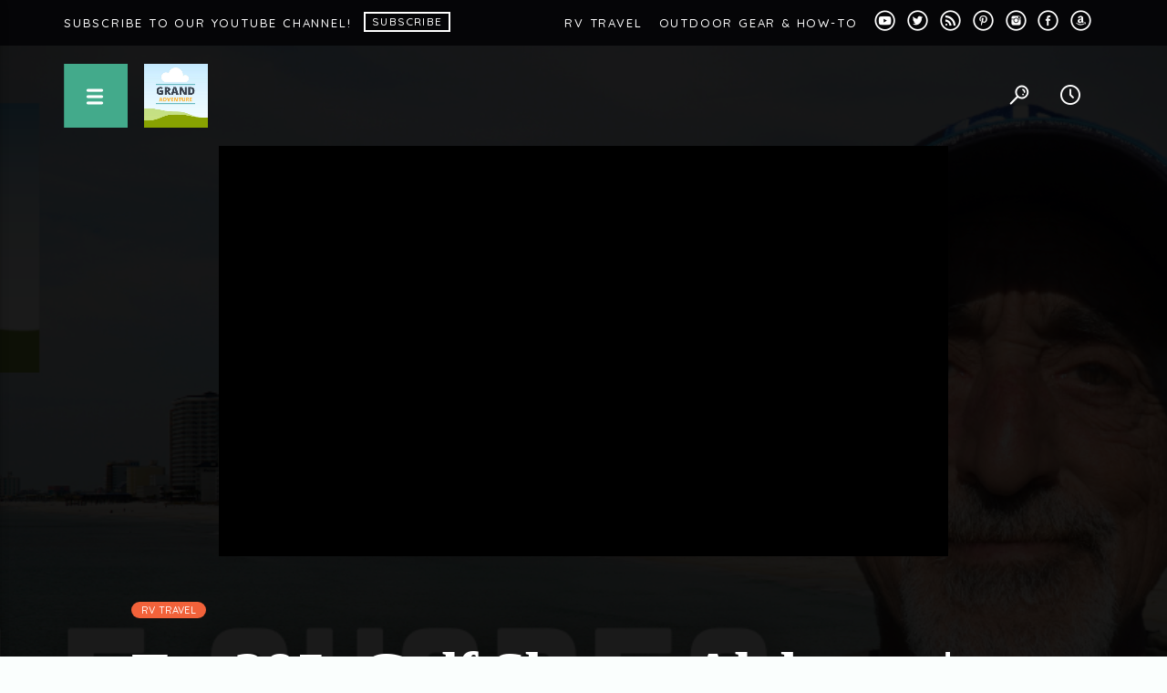

--- FILE ---
content_type: text/html; charset=UTF-8
request_url: https://grandadventure.tv/2022/12/14/ep-285-gulf-shores-alabama-gulf-state-park-rv-travel-camping/?vlogger_serie_in=2026
body_size: 30029
content:
<!doctype html>
<html class="no-js"  lang="en-US">
	<head>
		<meta charset="UTF-8">
		<meta http-equiv="X-UA-Compatible" content="IE=edge">
		<meta name="viewport" content="width=device-width, initial-scale=1.0">		
		<title>Ep. 285: Gulf Shores, Alabama | Gulf State Park RV travel camping &#8211; Grand Adventure</title>
<meta name='robots' content='max-image-preview:large' />
	<style>img:is([sizes="auto" i], [sizes^="auto," i]) { contain-intrinsic-size: 3000px 1500px }</style>
	<link rel='dns-prefetch' href='//player.twitch.tv' />
<link rel='dns-prefetch' href='//apis.google.com' />
<link rel='dns-prefetch' href='//secure.gravatar.com' />
<link rel='dns-prefetch' href='//stats.wp.com' />
<link rel='dns-prefetch' href='//v0.wordpress.com' />
<link rel='dns-prefetch' href='//widgets.wp.com' />
<link rel='dns-prefetch' href='//s0.wp.com' />
<link rel='dns-prefetch' href='//0.gravatar.com' />
<link rel='dns-prefetch' href='//1.gravatar.com' />
<link rel='dns-prefetch' href='//2.gravatar.com' />
<link rel='dns-prefetch' href='//jetpack.wordpress.com' />
<link rel='dns-prefetch' href='//public-api.wordpress.com' />
<link rel='preconnect' href='//i0.wp.com' />
<link href='https://fonts.gstatic.com' crossorigin rel='preconnect' />
<link rel="alternate" type="application/rss+xml" title="Grand Adventure &raquo; Feed" href="https://grandadventure.tv/feed/" />
<link rel="alternate" type="application/rss+xml" title="Grand Adventure &raquo; Comments Feed" href="https://grandadventure.tv/comments/feed/" />
<link rel="alternate" type="application/rss+xml" title="Grand Adventure &raquo; Ep. 285: Gulf Shores, Alabama | Gulf State Park RV travel camping Comments Feed" href="https://grandadventure.tv/2022/12/14/ep-285-gulf-shores-alabama-gulf-state-park-rv-travel-camping/feed/" />
		<!-- This site uses the Google Analytics by ExactMetrics plugin v8.11.1 - Using Analytics tracking - https://www.exactmetrics.com/ -->
							<script src="//www.googletagmanager.com/gtag/js?id=G-P3ZKB0J202"  data-cfasync="false" data-wpfc-render="false" type="text/javascript" async></script>
			<script data-cfasync="false" data-wpfc-render="false" type="text/javascript">
				var em_version = '8.11.1';
				var em_track_user = true;
				var em_no_track_reason = '';
								var ExactMetricsDefaultLocations = {"page_location":"https:\/\/grandadventure.tv\/2022\/12\/14\/ep-285-gulf-shores-alabama-gulf-state-park-rv-travel-camping\/?vlogger_serie_in=2026"};
								if ( typeof ExactMetricsPrivacyGuardFilter === 'function' ) {
					var ExactMetricsLocations = (typeof ExactMetricsExcludeQuery === 'object') ? ExactMetricsPrivacyGuardFilter( ExactMetricsExcludeQuery ) : ExactMetricsPrivacyGuardFilter( ExactMetricsDefaultLocations );
				} else {
					var ExactMetricsLocations = (typeof ExactMetricsExcludeQuery === 'object') ? ExactMetricsExcludeQuery : ExactMetricsDefaultLocations;
				}

								var disableStrs = [
										'ga-disable-G-P3ZKB0J202',
									];

				/* Function to detect opted out users */
				function __gtagTrackerIsOptedOut() {
					for (var index = 0; index < disableStrs.length; index++) {
						if (document.cookie.indexOf(disableStrs[index] + '=true') > -1) {
							return true;
						}
					}

					return false;
				}

				/* Disable tracking if the opt-out cookie exists. */
				if (__gtagTrackerIsOptedOut()) {
					for (var index = 0; index < disableStrs.length; index++) {
						window[disableStrs[index]] = true;
					}
				}

				/* Opt-out function */
				function __gtagTrackerOptout() {
					for (var index = 0; index < disableStrs.length; index++) {
						document.cookie = disableStrs[index] + '=true; expires=Thu, 31 Dec 2099 23:59:59 UTC; path=/';
						window[disableStrs[index]] = true;
					}
				}

				if ('undefined' === typeof gaOptout) {
					function gaOptout() {
						__gtagTrackerOptout();
					}
				}
								window.dataLayer = window.dataLayer || [];

				window.ExactMetricsDualTracker = {
					helpers: {},
					trackers: {},
				};
				if (em_track_user) {
					function __gtagDataLayer() {
						dataLayer.push(arguments);
					}

					function __gtagTracker(type, name, parameters) {
						if (!parameters) {
							parameters = {};
						}

						if (parameters.send_to) {
							__gtagDataLayer.apply(null, arguments);
							return;
						}

						if (type === 'event') {
														parameters.send_to = exactmetrics_frontend.v4_id;
							var hookName = name;
							if (typeof parameters['event_category'] !== 'undefined') {
								hookName = parameters['event_category'] + ':' + name;
							}

							if (typeof ExactMetricsDualTracker.trackers[hookName] !== 'undefined') {
								ExactMetricsDualTracker.trackers[hookName](parameters);
							} else {
								__gtagDataLayer('event', name, parameters);
							}
							
						} else {
							__gtagDataLayer.apply(null, arguments);
						}
					}

					__gtagTracker('js', new Date());
					__gtagTracker('set', {
						'developer_id.dNDMyYj': true,
											});
					if ( ExactMetricsLocations.page_location ) {
						__gtagTracker('set', ExactMetricsLocations);
					}
										__gtagTracker('config', 'G-P3ZKB0J202', {"forceSSL":"true"} );
										window.gtag = __gtagTracker;										(function () {
						/* https://developers.google.com/analytics/devguides/collection/analyticsjs/ */
						/* ga and __gaTracker compatibility shim. */
						var noopfn = function () {
							return null;
						};
						var newtracker = function () {
							return new Tracker();
						};
						var Tracker = function () {
							return null;
						};
						var p = Tracker.prototype;
						p.get = noopfn;
						p.set = noopfn;
						p.send = function () {
							var args = Array.prototype.slice.call(arguments);
							args.unshift('send');
							__gaTracker.apply(null, args);
						};
						var __gaTracker = function () {
							var len = arguments.length;
							if (len === 0) {
								return;
							}
							var f = arguments[len - 1];
							if (typeof f !== 'object' || f === null || typeof f.hitCallback !== 'function') {
								if ('send' === arguments[0]) {
									var hitConverted, hitObject = false, action;
									if ('event' === arguments[1]) {
										if ('undefined' !== typeof arguments[3]) {
											hitObject = {
												'eventAction': arguments[3],
												'eventCategory': arguments[2],
												'eventLabel': arguments[4],
												'value': arguments[5] ? arguments[5] : 1,
											}
										}
									}
									if ('pageview' === arguments[1]) {
										if ('undefined' !== typeof arguments[2]) {
											hitObject = {
												'eventAction': 'page_view',
												'page_path': arguments[2],
											}
										}
									}
									if (typeof arguments[2] === 'object') {
										hitObject = arguments[2];
									}
									if (typeof arguments[5] === 'object') {
										Object.assign(hitObject, arguments[5]);
									}
									if ('undefined' !== typeof arguments[1].hitType) {
										hitObject = arguments[1];
										if ('pageview' === hitObject.hitType) {
											hitObject.eventAction = 'page_view';
										}
									}
									if (hitObject) {
										action = 'timing' === arguments[1].hitType ? 'timing_complete' : hitObject.eventAction;
										hitConverted = mapArgs(hitObject);
										__gtagTracker('event', action, hitConverted);
									}
								}
								return;
							}

							function mapArgs(args) {
								var arg, hit = {};
								var gaMap = {
									'eventCategory': 'event_category',
									'eventAction': 'event_action',
									'eventLabel': 'event_label',
									'eventValue': 'event_value',
									'nonInteraction': 'non_interaction',
									'timingCategory': 'event_category',
									'timingVar': 'name',
									'timingValue': 'value',
									'timingLabel': 'event_label',
									'page': 'page_path',
									'location': 'page_location',
									'title': 'page_title',
									'referrer' : 'page_referrer',
								};
								for (arg in args) {
																		if (!(!args.hasOwnProperty(arg) || !gaMap.hasOwnProperty(arg))) {
										hit[gaMap[arg]] = args[arg];
									} else {
										hit[arg] = args[arg];
									}
								}
								return hit;
							}

							try {
								f.hitCallback();
							} catch (ex) {
							}
						};
						__gaTracker.create = newtracker;
						__gaTracker.getByName = newtracker;
						__gaTracker.getAll = function () {
							return [];
						};
						__gaTracker.remove = noopfn;
						__gaTracker.loaded = true;
						window['__gaTracker'] = __gaTracker;
					})();
									} else {
										console.log("");
					(function () {
						function __gtagTracker() {
							return null;
						}

						window['__gtagTracker'] = __gtagTracker;
						window['gtag'] = __gtagTracker;
					})();
									}
			</script>
							<!-- / Google Analytics by ExactMetrics -->
		<script type="text/javascript">
/* <![CDATA[ */
window._wpemojiSettings = {"baseUrl":"https:\/\/s.w.org\/images\/core\/emoji\/16.0.1\/72x72\/","ext":".png","svgUrl":"https:\/\/s.w.org\/images\/core\/emoji\/16.0.1\/svg\/","svgExt":".svg","source":{"concatemoji":"https:\/\/grandadventure.tv\/wp-includes\/js\/wp-emoji-release.min.js?ver=6.8.3"}};
/*! This file is auto-generated */
!function(s,n){var o,i,e;function c(e){try{var t={supportTests:e,timestamp:(new Date).valueOf()};sessionStorage.setItem(o,JSON.stringify(t))}catch(e){}}function p(e,t,n){e.clearRect(0,0,e.canvas.width,e.canvas.height),e.fillText(t,0,0);var t=new Uint32Array(e.getImageData(0,0,e.canvas.width,e.canvas.height).data),a=(e.clearRect(0,0,e.canvas.width,e.canvas.height),e.fillText(n,0,0),new Uint32Array(e.getImageData(0,0,e.canvas.width,e.canvas.height).data));return t.every(function(e,t){return e===a[t]})}function u(e,t){e.clearRect(0,0,e.canvas.width,e.canvas.height),e.fillText(t,0,0);for(var n=e.getImageData(16,16,1,1),a=0;a<n.data.length;a++)if(0!==n.data[a])return!1;return!0}function f(e,t,n,a){switch(t){case"flag":return n(e,"\ud83c\udff3\ufe0f\u200d\u26a7\ufe0f","\ud83c\udff3\ufe0f\u200b\u26a7\ufe0f")?!1:!n(e,"\ud83c\udde8\ud83c\uddf6","\ud83c\udde8\u200b\ud83c\uddf6")&&!n(e,"\ud83c\udff4\udb40\udc67\udb40\udc62\udb40\udc65\udb40\udc6e\udb40\udc67\udb40\udc7f","\ud83c\udff4\u200b\udb40\udc67\u200b\udb40\udc62\u200b\udb40\udc65\u200b\udb40\udc6e\u200b\udb40\udc67\u200b\udb40\udc7f");case"emoji":return!a(e,"\ud83e\udedf")}return!1}function g(e,t,n,a){var r="undefined"!=typeof WorkerGlobalScope&&self instanceof WorkerGlobalScope?new OffscreenCanvas(300,150):s.createElement("canvas"),o=r.getContext("2d",{willReadFrequently:!0}),i=(o.textBaseline="top",o.font="600 32px Arial",{});return e.forEach(function(e){i[e]=t(o,e,n,a)}),i}function t(e){var t=s.createElement("script");t.src=e,t.defer=!0,s.head.appendChild(t)}"undefined"!=typeof Promise&&(o="wpEmojiSettingsSupports",i=["flag","emoji"],n.supports={everything:!0,everythingExceptFlag:!0},e=new Promise(function(e){s.addEventListener("DOMContentLoaded",e,{once:!0})}),new Promise(function(t){var n=function(){try{var e=JSON.parse(sessionStorage.getItem(o));if("object"==typeof e&&"number"==typeof e.timestamp&&(new Date).valueOf()<e.timestamp+604800&&"object"==typeof e.supportTests)return e.supportTests}catch(e){}return null}();if(!n){if("undefined"!=typeof Worker&&"undefined"!=typeof OffscreenCanvas&&"undefined"!=typeof URL&&URL.createObjectURL&&"undefined"!=typeof Blob)try{var e="postMessage("+g.toString()+"("+[JSON.stringify(i),f.toString(),p.toString(),u.toString()].join(",")+"));",a=new Blob([e],{type:"text/javascript"}),r=new Worker(URL.createObjectURL(a),{name:"wpTestEmojiSupports"});return void(r.onmessage=function(e){c(n=e.data),r.terminate(),t(n)})}catch(e){}c(n=g(i,f,p,u))}t(n)}).then(function(e){for(var t in e)n.supports[t]=e[t],n.supports.everything=n.supports.everything&&n.supports[t],"flag"!==t&&(n.supports.everythingExceptFlag=n.supports.everythingExceptFlag&&n.supports[t]);n.supports.everythingExceptFlag=n.supports.everythingExceptFlag&&!n.supports.flag,n.DOMReady=!1,n.readyCallback=function(){n.DOMReady=!0}}).then(function(){return e}).then(function(){var e;n.supports.everything||(n.readyCallback(),(e=n.source||{}).concatemoji?t(e.concatemoji):e.wpemoji&&e.twemoji&&(t(e.twemoji),t(e.wpemoji)))}))}((window,document),window._wpemojiSettings);
/* ]]> */
</script>
<link rel='stylesheet' id='jetpack_related-posts-css' href='https://grandadventure.tv/wp-content/plugins/jetpack/modules/related-posts/related-posts.css?ver=20240116'  media='all' />
<link rel='stylesheet' id='js_composer_front-css' href='https://grandadventure.tv/wp-content/plugins/js_composer/assets/css/js_composer.min.css?ver=7.9'  media='all' />
<style id='wp-emoji-styles-inline-css' type='text/css'>

	img.wp-smiley, img.emoji {
		display: inline !important;
		border: none !important;
		box-shadow: none !important;
		height: 1em !important;
		width: 1em !important;
		margin: 0 0.07em !important;
		vertical-align: -0.1em !important;
		background: none !important;
		padding: 0 !important;
	}
</style>
<link rel='stylesheet' id='wp-block-library-css' href='https://grandadventure.tv/wp-includes/css/dist/block-library/style.min.css?ver=6.8.3'  media='all' />
<style id='classic-theme-styles-inline-css' type='text/css'>
/*! This file is auto-generated */
.wp-block-button__link{color:#fff;background-color:#32373c;border-radius:9999px;box-shadow:none;text-decoration:none;padding:calc(.667em + 2px) calc(1.333em + 2px);font-size:1.125em}.wp-block-file__button{background:#32373c;color:#fff;text-decoration:none}
</style>
<link rel='stylesheet' id='mediaelement-css' href='https://grandadventure.tv/wp-includes/js/mediaelement/mediaelementplayer-legacy.min.css?ver=4.2.17'  media='all' />
<link rel='stylesheet' id='wp-mediaelement-css' href='https://grandadventure.tv/wp-includes/js/mediaelement/wp-mediaelement.min.css?ver=6.8.3'  media='all' />
<style id='jetpack-sharing-buttons-style-inline-css' type='text/css'>
.jetpack-sharing-buttons__services-list{display:flex;flex-direction:row;flex-wrap:wrap;gap:0;list-style-type:none;margin:5px;padding:0}.jetpack-sharing-buttons__services-list.has-small-icon-size{font-size:12px}.jetpack-sharing-buttons__services-list.has-normal-icon-size{font-size:16px}.jetpack-sharing-buttons__services-list.has-large-icon-size{font-size:24px}.jetpack-sharing-buttons__services-list.has-huge-icon-size{font-size:36px}@media print{.jetpack-sharing-buttons__services-list{display:none!important}}.editor-styles-wrapper .wp-block-jetpack-sharing-buttons{gap:0;padding-inline-start:0}ul.jetpack-sharing-buttons__services-list.has-background{padding:1.25em 2.375em}
</style>
<style id='global-styles-inline-css' type='text/css'>
:root{--wp--preset--aspect-ratio--square: 1;--wp--preset--aspect-ratio--4-3: 4/3;--wp--preset--aspect-ratio--3-4: 3/4;--wp--preset--aspect-ratio--3-2: 3/2;--wp--preset--aspect-ratio--2-3: 2/3;--wp--preset--aspect-ratio--16-9: 16/9;--wp--preset--aspect-ratio--9-16: 9/16;--wp--preset--color--black: #000000;--wp--preset--color--cyan-bluish-gray: #abb8c3;--wp--preset--color--white: #ffffff;--wp--preset--color--pale-pink: #f78da7;--wp--preset--color--vivid-red: #cf2e2e;--wp--preset--color--luminous-vivid-orange: #ff6900;--wp--preset--color--luminous-vivid-amber: #fcb900;--wp--preset--color--light-green-cyan: #7bdcb5;--wp--preset--color--vivid-green-cyan: #00d084;--wp--preset--color--pale-cyan-blue: #8ed1fc;--wp--preset--color--vivid-cyan-blue: #0693e3;--wp--preset--color--vivid-purple: #9b51e0;--wp--preset--gradient--vivid-cyan-blue-to-vivid-purple: linear-gradient(135deg,rgba(6,147,227,1) 0%,rgb(155,81,224) 100%);--wp--preset--gradient--light-green-cyan-to-vivid-green-cyan: linear-gradient(135deg,rgb(122,220,180) 0%,rgb(0,208,130) 100%);--wp--preset--gradient--luminous-vivid-amber-to-luminous-vivid-orange: linear-gradient(135deg,rgba(252,185,0,1) 0%,rgba(255,105,0,1) 100%);--wp--preset--gradient--luminous-vivid-orange-to-vivid-red: linear-gradient(135deg,rgba(255,105,0,1) 0%,rgb(207,46,46) 100%);--wp--preset--gradient--very-light-gray-to-cyan-bluish-gray: linear-gradient(135deg,rgb(238,238,238) 0%,rgb(169,184,195) 100%);--wp--preset--gradient--cool-to-warm-spectrum: linear-gradient(135deg,rgb(74,234,220) 0%,rgb(151,120,209) 20%,rgb(207,42,186) 40%,rgb(238,44,130) 60%,rgb(251,105,98) 80%,rgb(254,248,76) 100%);--wp--preset--gradient--blush-light-purple: linear-gradient(135deg,rgb(255,206,236) 0%,rgb(152,150,240) 100%);--wp--preset--gradient--blush-bordeaux: linear-gradient(135deg,rgb(254,205,165) 0%,rgb(254,45,45) 50%,rgb(107,0,62) 100%);--wp--preset--gradient--luminous-dusk: linear-gradient(135deg,rgb(255,203,112) 0%,rgb(199,81,192) 50%,rgb(65,88,208) 100%);--wp--preset--gradient--pale-ocean: linear-gradient(135deg,rgb(255,245,203) 0%,rgb(182,227,212) 50%,rgb(51,167,181) 100%);--wp--preset--gradient--electric-grass: linear-gradient(135deg,rgb(202,248,128) 0%,rgb(113,206,126) 100%);--wp--preset--gradient--midnight: linear-gradient(135deg,rgb(2,3,129) 0%,rgb(40,116,252) 100%);--wp--preset--font-size--small: 13px;--wp--preset--font-size--medium: 20px;--wp--preset--font-size--large: 36px;--wp--preset--font-size--x-large: 42px;--wp--preset--spacing--20: 0.44rem;--wp--preset--spacing--30: 0.67rem;--wp--preset--spacing--40: 1rem;--wp--preset--spacing--50: 1.5rem;--wp--preset--spacing--60: 2.25rem;--wp--preset--spacing--70: 3.38rem;--wp--preset--spacing--80: 5.06rem;--wp--preset--shadow--natural: 6px 6px 9px rgba(0, 0, 0, 0.2);--wp--preset--shadow--deep: 12px 12px 50px rgba(0, 0, 0, 0.4);--wp--preset--shadow--sharp: 6px 6px 0px rgba(0, 0, 0, 0.2);--wp--preset--shadow--outlined: 6px 6px 0px -3px rgba(255, 255, 255, 1), 6px 6px rgba(0, 0, 0, 1);--wp--preset--shadow--crisp: 6px 6px 0px rgba(0, 0, 0, 1);}:where(.is-layout-flex){gap: 0.5em;}:where(.is-layout-grid){gap: 0.5em;}body .is-layout-flex{display: flex;}.is-layout-flex{flex-wrap: wrap;align-items: center;}.is-layout-flex > :is(*, div){margin: 0;}body .is-layout-grid{display: grid;}.is-layout-grid > :is(*, div){margin: 0;}:where(.wp-block-columns.is-layout-flex){gap: 2em;}:where(.wp-block-columns.is-layout-grid){gap: 2em;}:where(.wp-block-post-template.is-layout-flex){gap: 1.25em;}:where(.wp-block-post-template.is-layout-grid){gap: 1.25em;}.has-black-color{color: var(--wp--preset--color--black) !important;}.has-cyan-bluish-gray-color{color: var(--wp--preset--color--cyan-bluish-gray) !important;}.has-white-color{color: var(--wp--preset--color--white) !important;}.has-pale-pink-color{color: var(--wp--preset--color--pale-pink) !important;}.has-vivid-red-color{color: var(--wp--preset--color--vivid-red) !important;}.has-luminous-vivid-orange-color{color: var(--wp--preset--color--luminous-vivid-orange) !important;}.has-luminous-vivid-amber-color{color: var(--wp--preset--color--luminous-vivid-amber) !important;}.has-light-green-cyan-color{color: var(--wp--preset--color--light-green-cyan) !important;}.has-vivid-green-cyan-color{color: var(--wp--preset--color--vivid-green-cyan) !important;}.has-pale-cyan-blue-color{color: var(--wp--preset--color--pale-cyan-blue) !important;}.has-vivid-cyan-blue-color{color: var(--wp--preset--color--vivid-cyan-blue) !important;}.has-vivid-purple-color{color: var(--wp--preset--color--vivid-purple) !important;}.has-black-background-color{background-color: var(--wp--preset--color--black) !important;}.has-cyan-bluish-gray-background-color{background-color: var(--wp--preset--color--cyan-bluish-gray) !important;}.has-white-background-color{background-color: var(--wp--preset--color--white) !important;}.has-pale-pink-background-color{background-color: var(--wp--preset--color--pale-pink) !important;}.has-vivid-red-background-color{background-color: var(--wp--preset--color--vivid-red) !important;}.has-luminous-vivid-orange-background-color{background-color: var(--wp--preset--color--luminous-vivid-orange) !important;}.has-luminous-vivid-amber-background-color{background-color: var(--wp--preset--color--luminous-vivid-amber) !important;}.has-light-green-cyan-background-color{background-color: var(--wp--preset--color--light-green-cyan) !important;}.has-vivid-green-cyan-background-color{background-color: var(--wp--preset--color--vivid-green-cyan) !important;}.has-pale-cyan-blue-background-color{background-color: var(--wp--preset--color--pale-cyan-blue) !important;}.has-vivid-cyan-blue-background-color{background-color: var(--wp--preset--color--vivid-cyan-blue) !important;}.has-vivid-purple-background-color{background-color: var(--wp--preset--color--vivid-purple) !important;}.has-black-border-color{border-color: var(--wp--preset--color--black) !important;}.has-cyan-bluish-gray-border-color{border-color: var(--wp--preset--color--cyan-bluish-gray) !important;}.has-white-border-color{border-color: var(--wp--preset--color--white) !important;}.has-pale-pink-border-color{border-color: var(--wp--preset--color--pale-pink) !important;}.has-vivid-red-border-color{border-color: var(--wp--preset--color--vivid-red) !important;}.has-luminous-vivid-orange-border-color{border-color: var(--wp--preset--color--luminous-vivid-orange) !important;}.has-luminous-vivid-amber-border-color{border-color: var(--wp--preset--color--luminous-vivid-amber) !important;}.has-light-green-cyan-border-color{border-color: var(--wp--preset--color--light-green-cyan) !important;}.has-vivid-green-cyan-border-color{border-color: var(--wp--preset--color--vivid-green-cyan) !important;}.has-pale-cyan-blue-border-color{border-color: var(--wp--preset--color--pale-cyan-blue) !important;}.has-vivid-cyan-blue-border-color{border-color: var(--wp--preset--color--vivid-cyan-blue) !important;}.has-vivid-purple-border-color{border-color: var(--wp--preset--color--vivid-purple) !important;}.has-vivid-cyan-blue-to-vivid-purple-gradient-background{background: var(--wp--preset--gradient--vivid-cyan-blue-to-vivid-purple) !important;}.has-light-green-cyan-to-vivid-green-cyan-gradient-background{background: var(--wp--preset--gradient--light-green-cyan-to-vivid-green-cyan) !important;}.has-luminous-vivid-amber-to-luminous-vivid-orange-gradient-background{background: var(--wp--preset--gradient--luminous-vivid-amber-to-luminous-vivid-orange) !important;}.has-luminous-vivid-orange-to-vivid-red-gradient-background{background: var(--wp--preset--gradient--luminous-vivid-orange-to-vivid-red) !important;}.has-very-light-gray-to-cyan-bluish-gray-gradient-background{background: var(--wp--preset--gradient--very-light-gray-to-cyan-bluish-gray) !important;}.has-cool-to-warm-spectrum-gradient-background{background: var(--wp--preset--gradient--cool-to-warm-spectrum) !important;}.has-blush-light-purple-gradient-background{background: var(--wp--preset--gradient--blush-light-purple) !important;}.has-blush-bordeaux-gradient-background{background: var(--wp--preset--gradient--blush-bordeaux) !important;}.has-luminous-dusk-gradient-background{background: var(--wp--preset--gradient--luminous-dusk) !important;}.has-pale-ocean-gradient-background{background: var(--wp--preset--gradient--pale-ocean) !important;}.has-electric-grass-gradient-background{background: var(--wp--preset--gradient--electric-grass) !important;}.has-midnight-gradient-background{background: var(--wp--preset--gradient--midnight) !important;}.has-small-font-size{font-size: var(--wp--preset--font-size--small) !important;}.has-medium-font-size{font-size: var(--wp--preset--font-size--medium) !important;}.has-large-font-size{font-size: var(--wp--preset--font-size--large) !important;}.has-x-large-font-size{font-size: var(--wp--preset--font-size--x-large) !important;}
:where(.wp-block-post-template.is-layout-flex){gap: 1.25em;}:where(.wp-block-post-template.is-layout-grid){gap: 1.25em;}
:where(.wp-block-columns.is-layout-flex){gap: 2em;}:where(.wp-block-columns.is-layout-grid){gap: 2em;}
:root :where(.wp-block-pullquote){font-size: 1.5em;line-height: 1.6;}
</style>
<link rel='stylesheet' id='contact-form-7-css' href='https://grandadventure.tv/wp-content/plugins/contact-form-7/includes/css/styles.css?ver=6.1.4'  media='all' />
<link rel='stylesheet' id='vlogger_main-css' href='https://grandadventure.tv/wp-content/themes/vlogger/css/ttg-main.css?ver=1.0.0'  media='all' />
<link rel='stylesheet' id='ttg-watchlater-css' href='https://grandadventure.tv/wp-content/plugins/ttg-watchlater/public/css/ttg-watchlater.css?ver=6.8.3'  media='all' />
<link rel='stylesheet' id='parent-style-css' href='https://grandadventure.tv/wp-content/themes/vlogger/style.css?ver=6.8.3'  media='all' />
<link rel='stylesheet' id='child-style-css' href='https://grandadventure.tv/wp-content/themes/vlogger-child/style.css?ver=6.8.3'  media='all' />
<link rel='stylesheet' id='dripicons-css' href='https://grandadventure.tv/wp-content/themes/vlogger/fonts/dripicons/webfont.css?ver=1.0.0'  media='all' />
<link rel='stylesheet' id='qticons-css' href='https://grandadventure.tv/wp-content/themes/vlogger/fonts/qticons/qticons.css?ver=1.0.0'  media='all' />
<link rel='stylesheet' id='google-icons-css' href='https://grandadventure.tv/wp-content/themes/vlogger/fonts/google-icons/material-icons.css?ver=1.0.0'  media='all' />
<link rel='stylesheet' id='socicons-css' href='https://grandadventure.tv/wp-content/themes/vlogger/fonts/socicon/style.css?ver=6.8.3'  media='all' />
<link rel='stylesheet' id='slick-css' href='https://grandadventure.tv/wp-content/themes/vlogger/components/slick/slick.css?ver=1.0.0'  media='all' />
<link rel='stylesheet' id='jetpack_likes-css' href='https://grandadventure.tv/wp-content/plugins/jetpack/modules/likes/style.css?ver=15.4'  media='all' />
<link rel='stylesheet' id='ari-fancybox-css' href='https://grandadventure.tv/wp-content/plugins/ari-fancy-lightbox/assets/fancybox/jquery.fancybox.min.css?ver=1.4.1'  media='all' />
<style id='ari-fancybox-inline-css' type='text/css'>
BODY .fancybox-container{z-index:200000}BODY .fancybox-is-open .fancybox-bg{opacity:0.87}BODY .fancybox-bg {background-color:#0f0f11}BODY .fancybox-thumbs {background-color:#ffffff}
</style>
<link rel='stylesheet' id='sharedaddy-css' href='https://grandadventure.tv/wp-content/plugins/jetpack/modules/sharedaddy/sharing.css?ver=15.4'  media='all' />
<link rel='stylesheet' id='social-logos-css' href='https://grandadventure.tv/wp-content/plugins/jetpack/_inc/social-logos/social-logos.min.css?ver=15.4'  media='all' />
<script type="text/javascript" id="jetpack_related-posts-js-extra">
/* <![CDATA[ */
var related_posts_js_options = {"post_heading":"h4"};
/* ]]> */
</script>
<script  src="https://grandadventure.tv/wp-content/plugins/jetpack/_inc/build/related-posts/related-posts.min.js?ver=20240116" id="jetpack_related-posts-js"></script>
<script  src="https://grandadventure.tv/wp-includes/js/jquery/jquery.min.js?ver=3.7.1" id="jquery-core-js"></script>
<script  src="https://grandadventure.tv/wp-content/plugins/google-analytics-dashboard-for-wp/assets/js/frontend-gtag.min.js?ver=8.11.1" id="exactmetrics-frontend-script-js" async="async" data-wp-strategy="async"></script>
<script data-cfasync="false" data-wpfc-render="false"  id='exactmetrics-frontend-script-js-extra'>/* <![CDATA[ */
var exactmetrics_frontend = {"js_events_tracking":"true","download_extensions":"zip,mp3,mpeg,pdf,docx,pptx,xlsx,rar","inbound_paths":"[{\"path\":\"\\\/go\\\/\",\"label\":\"affiliate\"},{\"path\":\"\\\/recommend\\\/\",\"label\":\"affiliate\"}]","home_url":"https:\/\/grandadventure.tv","hash_tracking":"false","v4_id":"G-P3ZKB0J202"};/* ]]> */
</script>
<script  src="https://grandadventure.tv/wp-includes/js/tinymce/tinymce.min.js?ver=49110-20250317" id="wp-tinymce-root-js"></script>
<script  src="https://grandadventure.tv/wp-includes/js/tinymce/plugins/compat3x/plugin.min.js?ver=49110-20250317" id="wp-tinymce-js"></script>
<script  src="https://grandadventure.tv/wp-includes/js/jquery/jquery-migrate.min.js?ver=3.4.1" id="jquery-migrate-js"></script>
<script type="text/javascript" id="ari-fancybox-js-extra">
/* <![CDATA[ */
var ARI_FANCYBOX = {"lightbox":{"infobar":false,"backFocus":false,"trapFocus":false,"thumbs":{"hideOnClose":false},"touch":{"vertical":true,"momentum":true},"buttons":["slideShow","fullScreen","thumbs","close"],"lang":"custom","i18n":{"custom":{"PREV":"Previous","NEXT":"Next","PLAY_START":"Start slideshow (P)","PLAY_STOP":"Stop slideshow (P)","FULL_SCREEN":"Full screen (F)","THUMBS":"Thumbnails (G)","CLOSE":"Close (Esc)","ERROR":"The requested content cannot be loaded. <br\/> Please try again later."}}},"convert":{"images":{"convert":true},"nextgen":{"convert":true}},"sanitize":null,"viewers":{"pdfjs":{"url":"https:\/\/grandadventure.tv\/wp-content\/plugins\/ari-fancy-lightbox\/assets\/pdfjs\/web\/viewer.html"}}};
/* ]]> */
</script>
<script  src="https://grandadventure.tv/wp-content/plugins/ari-fancy-lightbox/assets/fancybox/jquery.fancybox.min.js?ver=1.4.1" id="ari-fancybox-js"></script>
<script></script><link rel="https://api.w.org/" href="https://grandadventure.tv/wp-json/" /><link rel="alternate" title="JSON" type="application/json" href="https://grandadventure.tv/wp-json/wp/v2/posts/12658" /><link rel="EditURI" type="application/rsd+xml" title="RSD" href="https://grandadventure.tv/xmlrpc.php?rsd" />
<meta name="generator" content="WordPress 6.8.3" />
<link rel="canonical" href="https://grandadventure.tv/2022/12/14/ep-285-gulf-shores-alabama-gulf-state-park-rv-travel-camping/" />
<link rel='shortlink' href='https://wp.me/p9u34P-3ia' />
<link rel="alternate" title="oEmbed (JSON)" type="application/json+oembed" href="https://grandadventure.tv/wp-json/oembed/1.0/embed?url=https%3A%2F%2Fgrandadventure.tv%2F2022%2F12%2F14%2Fep-285-gulf-shores-alabama-gulf-state-park-rv-travel-camping%2F" />
<link rel="alternate" title="oEmbed (XML)" type="text/xml+oembed" href="https://grandadventure.tv/wp-json/oembed/1.0/embed?url=https%3A%2F%2Fgrandadventure.tv%2F2022%2F12%2F14%2Fep-285-gulf-shores-alabama-gulf-state-park-rv-travel-camping%2F&#038;format=xml" />
<script type="text/javascript">
(function(url){
	if(/(?:Chrome\/26\.0\.1410\.63 Safari\/537\.31|WordfenceTestMonBot)/.test(navigator.userAgent)){ return; }
	var addEvent = function(evt, handler) {
		if (window.addEventListener) {
			document.addEventListener(evt, handler, false);
		} else if (window.attachEvent) {
			document.attachEvent('on' + evt, handler);
		}
	};
	var removeEvent = function(evt, handler) {
		if (window.removeEventListener) {
			document.removeEventListener(evt, handler, false);
		} else if (window.detachEvent) {
			document.detachEvent('on' + evt, handler);
		}
	};
	var evts = 'contextmenu dblclick drag dragend dragenter dragleave dragover dragstart drop keydown keypress keyup mousedown mousemove mouseout mouseover mouseup mousewheel scroll'.split(' ');
	var logHuman = function() {
		if (window.wfLogHumanRan) { return; }
		window.wfLogHumanRan = true;
		var wfscr = document.createElement('script');
		wfscr.type = 'text/javascript';
		wfscr.async = true;
		wfscr.src = url + '&r=' + Math.random();
		(document.getElementsByTagName('head')[0]||document.getElementsByTagName('body')[0]).appendChild(wfscr);
		for (var i = 0; i < evts.length; i++) {
			removeEvent(evts[i], logHuman);
		}
	};
	for (var i = 0; i < evts.length; i++) {
		addEvent(evts[i], logHuman);
	}
})('//grandadventure.tv/?wordfence_lh=1&hid=28C7098681BE0B12A298CBF3F23A9BD0');
</script>	<style>img#wpstats{display:none}</style>
		<meta name="generator" content="Powered by WPBakery Page Builder - drag and drop page builder for WordPress."/>

<!-- Jetpack Open Graph Tags -->
<meta property="og:type" content="article" />
<meta property="og:title" content="Ep. 285: Gulf Shores, Alabama | Gulf State Park RV travel camping" />
<meta property="og:url" content="https://grandadventure.tv/2022/12/14/ep-285-gulf-shores-alabama-gulf-state-park-rv-travel-camping/" />
<meta property="og:description" content="This week&#8217;s Grand Adventure is from Gulf Shores, Alabama! Gulf State Park spans over 6,000 acres along the Gulf of Mexico, and with 496 reservable paved full-hookup campsites its campground i…" />
<meta property="article:published_time" content="2022-12-14T16:30:58+00:00" />
<meta property="article:modified_time" content="2022-12-14T16:38:07+00:00" />
<meta property="og:site_name" content="Grand Adventure" />
<meta property="og:image" content="https://i0.wp.com/grandadventure.tv/wp-content/uploads/2022/12/E285-Gulf-Shores-Alabama.png?fit=1200%2C675&#038;ssl=1" />
<meta property="og:image:width" content="1200" />
<meta property="og:image:height" content="675" />
<meta property="og:image:alt" content="" />
<meta property="og:locale" content="en_US" />
<meta name="twitter:text:title" content="Ep. 285: Gulf Shores, Alabama | Gulf State Park RV travel camping" />
<meta name="twitter:image" content="https://i0.wp.com/grandadventure.tv/wp-content/uploads/2022/12/E285-Gulf-Shores-Alabama.png?fit=1200%2C675&#038;ssl=1&#038;w=640" />
<meta name="twitter:card" content="summary_large_image" />

<!-- End Jetpack Open Graph Tags -->
<link rel="icon" href="https://i0.wp.com/grandadventure.tv/wp-content/uploads/2017/12/Grand-Adventure-logo.jpg?fit=32%2C32&#038;ssl=1" sizes="32x32" />
<link rel="icon" href="https://i0.wp.com/grandadventure.tv/wp-content/uploads/2017/12/Grand-Adventure-logo.jpg?fit=192%2C192&#038;ssl=1" sizes="192x192" />
<link rel="apple-touch-icon" href="https://i0.wp.com/grandadventure.tv/wp-content/uploads/2017/12/Grand-Adventure-logo.jpg?fit=180%2C180&#038;ssl=1" />
<meta name="msapplication-TileImage" content="https://i0.wp.com/grandadventure.tv/wp-content/uploads/2017/12/Grand-Adventure-logo.jpg?fit=270%2C270&#038;ssl=1" />
<style id="kirki-inline-styles">body, html{font-family:Quicksand;font-weight:400;}strong{font-family:Quicksand;font-weight:500;}h1, h2, h3, h4, h5, h6, .qt-capfont{font-family:Droid Serif;font-weight:700;letter-spacing:-0.02em;}.qt-desktopmenu, .qt-side-nav, .qt-menu-footer, .qt-capfont , .qt-btn, .qt-caption-small, .qt-item-metas{font-family:Quicksand;font-weight:500;letter-spacing:0.1em;text-transform:uppercase;}/* vietnamese */
@font-face {
  font-family: 'Quicksand';
  font-style: normal;
  font-weight: 400;
  font-display: swap;
  src: url(https://grandadventure.tv/wp-content/fonts/quicksand/font) format('woff');
  unicode-range: U+0102-0103, U+0110-0111, U+0128-0129, U+0168-0169, U+01A0-01A1, U+01AF-01B0, U+0300-0301, U+0303-0304, U+0308-0309, U+0323, U+0329, U+1EA0-1EF9, U+20AB;
}
/* latin-ext */
@font-face {
  font-family: 'Quicksand';
  font-style: normal;
  font-weight: 400;
  font-display: swap;
  src: url(https://grandadventure.tv/wp-content/fonts/quicksand/font) format('woff');
  unicode-range: U+0100-02BA, U+02BD-02C5, U+02C7-02CC, U+02CE-02D7, U+02DD-02FF, U+0304, U+0308, U+0329, U+1D00-1DBF, U+1E00-1E9F, U+1EF2-1EFF, U+2020, U+20A0-20AB, U+20AD-20C0, U+2113, U+2C60-2C7F, U+A720-A7FF;
}
/* latin */
@font-face {
  font-family: 'Quicksand';
  font-style: normal;
  font-weight: 400;
  font-display: swap;
  src: url(https://grandadventure.tv/wp-content/fonts/quicksand/font) format('woff');
  unicode-range: U+0000-00FF, U+0131, U+0152-0153, U+02BB-02BC, U+02C6, U+02DA, U+02DC, U+0304, U+0308, U+0329, U+2000-206F, U+20AC, U+2122, U+2191, U+2193, U+2212, U+2215, U+FEFF, U+FFFD;
}
/* vietnamese */
@font-face {
  font-family: 'Quicksand';
  font-style: normal;
  font-weight: 500;
  font-display: swap;
  src: url(https://grandadventure.tv/wp-content/fonts/quicksand/font) format('woff');
  unicode-range: U+0102-0103, U+0110-0111, U+0128-0129, U+0168-0169, U+01A0-01A1, U+01AF-01B0, U+0300-0301, U+0303-0304, U+0308-0309, U+0323, U+0329, U+1EA0-1EF9, U+20AB;
}
/* latin-ext */
@font-face {
  font-family: 'Quicksand';
  font-style: normal;
  font-weight: 500;
  font-display: swap;
  src: url(https://grandadventure.tv/wp-content/fonts/quicksand/font) format('woff');
  unicode-range: U+0100-02BA, U+02BD-02C5, U+02C7-02CC, U+02CE-02D7, U+02DD-02FF, U+0304, U+0308, U+0329, U+1D00-1DBF, U+1E00-1E9F, U+1EF2-1EFF, U+2020, U+20A0-20AB, U+20AD-20C0, U+2113, U+2C60-2C7F, U+A720-A7FF;
}
/* latin */
@font-face {
  font-family: 'Quicksand';
  font-style: normal;
  font-weight: 500;
  font-display: swap;
  src: url(https://grandadventure.tv/wp-content/fonts/quicksand/font) format('woff');
  unicode-range: U+0000-00FF, U+0131, U+0152-0153, U+02BB-02BC, U+02C6, U+02DA, U+02DC, U+0304, U+0308, U+0329, U+2000-206F, U+20AC, U+2122, U+2191, U+2193, U+2212, U+2215, U+FEFF, U+FFFD;
}</style> <!-- SETTINGS DEBUG INFO  ================================ qt_primary_color: #0F0F14qt_primary_color_light: #050507qt_primary_color_dark: #060607qt_color_accent: #43AA8Bqt_color_accent_hover: #378C72qt_color_secondary: #F2623Aqt_color_secondary_hover: #F27A59qt_color_background: qt_color_paper: #111114qt_textcolor_original: #FFFFFF===================================================== --> <!-- QT STYLES DYNAMIC CUSTOMIZATIONS ========================= --> <style type="text/css"> body, html, .qt-content-main, .qt-paper, .qt-card  { 	color: rgba(255,255,255,0.87); } .qt-text-secondary{ 	color: rgba(255,255,255,0.65); } .qt-color-secondary { 	color: #F2623A; } *::placeholder { 	color: rgba(255,255,255,0.87); } a, ul.qt-list-featured li::before , .qt-sectiontitle-inline .qt-inlinelink { 	color: #43AA8B; } .qt-herobox { 	text-shadow: 0 4px 0 #43AA8B; } a:hover { 	color: #378C72; } h1, h2, h3, h4, h5, h6 { 	color: rgba(255,255,255,0.75); } h1 a, h2 a, h3 a, h4 a, h5 a, h6 a { 	color: rgba(255,255,255,0.75); } .qt-content-main a, a.qt-logo-text span { 	color: #43AA8B; } .qt-content-aside { 	color: rgba(255,255,255,0.65); } .qt-content-aside a { 	color: #F2623A; } .qt-text-secondary a, .qt-footerwidgets a { 	color: #F2623A; } .qt-mobile-menu, .qt-menu-social a, .qt-menubar-top a { 	color: rgba(17,17,20,0.65); } .qt-negative .qt-btn-ghost, .qt-text-neg { 	color: #111114; } .qt-paper, .qt-card, .qt-card-s, input:not([type]), input[type=text], input[type=password], input[type=email], input[type=url], input[type=time], input[type=date], input[type=datetime], input[type=datetime-local], input[type=tel], input[type=number], input[type=search], textarea.materialize-textarea { 	color: rgba(255,255,255,0.87); } /*.qt-negative .qt-paper, .qt-card, .qt-negative .qt-card-s, .qt-negative input:not([type]), .qt-negative input[type=text], .qt-negative input[type=password], .qt-negative input[type=email], .qt-negative input[type=url], .qt-negative input[type=time], .qt-negative input[type=date], .qt-negative input[type=datetime], .qt-negative input[type=datetime-local], .qt-negative input[type=tel], .qt-negative input[type=number], .qt-negative input[type=search], .qt-negative textarea.materialize-textarea { 	color: #111114; }*/  body, html, .qt-body{ 	background-color: ; } .qt-content-desk { 	background-color: !important; } .qt-paper, .qt-card, .qt-card-s { 	background-color: #111114; } .qt-desktopmenu li li a { 	background-color: #050507; } .qt-content-primary, .qt-menubar-top { 	background-color: #0F0F14 !important; } .qt-content-primary-dark, .qt-mobile-menu, .qt-mobile-menu .sub-menu, .qt-side-nav li li a { 	background-color: #060607 !important; } .qt-content-primary-light{ 	background-color: #050507;} ul.qt-side-nav li.current-menu-item>a { 	background-color: #050507 !important;} .qt-accent, .qt-btn-primary, .btn-primary, nav.qt-menubar ul.qt-desktopmenu li li a:hover, .qt-sharepage a:hover,.qt-btn-primary, .qt-menubar ul.qt-desktopmenu > li > a::after, .qt-btn-ghost:hover, .qt-tags.qt-tags-accent li a, .qt-menubar ul.qt-desktopmenu > li > a:not(.qt-btn-ghost):not(.qt-logo-text)::after, .pagination li.active, .qt-herolist h3.qt-herolist-title::before, .qt-heroindex-indicator, .slider .indicators .indicator-item.active, .qt-sectiontitle-inline .qt-inlinelink::before,.qt-chapters li a::before, .qt-caption-small::after, #qtmenucontainers ::-webkit-scrollbar-thumb, #qtmenucontainers ::-webkit-scrollbar-thumb:hover, .tabs .indicator { 	background-color: #43AA8B;} a.qt-link-layer, .qt-menubar ul.qt-desktopmenu > li > a:hover:not(.qt-btn-ghost)::after, .qt-menubar ul.qt-desktopmenu > li > li > a:hover:not(.qt-btn-ghost) { 	background-color: #378C72; } .qt-secondary, .qt-btn-secondary, .btn-secondary, .slick-slider .slick-dots li.slick-active button, .qt-tags li a,.qt-widget .qt-widget-title::after { 	background-color: #F2623A; } .qt-btn-primary, input[type='submit'] { 	background: -moz-linear-gradient(left, #378C72 0%, #378C72 50%, #43AA8B 50%, #43AA8B 100%); 	background: -webkit-linear-gradient(left, #378C72 0%,#378C72 50%, #43AA8B 50%,#43AA8B 100%); 	background: linear-gradient(to right, #378C72 0%,#378C72 50%, #43AA8B 50%, #43AA8B 100%); 	background-repeat: no-repeat; 	background-size: 200% 100%;   background-position-x: 98%;} .qt-btn-secondary { 	background: -moz-linear-gradient(left, #F27A59 0%, #F27A59 50%, #F2623A 50%, #F2623A 100%); 	background: -webkit-linear-gradient(left, #F27A59 0%,#F27A59 50%, #F2623A 50%,#F2623A 100%); 	background: linear-gradient(to right, #F27A59 0%,#F27A59 50%, #F2623A 50%, #F2623A 100%); 	background-repeat: no-repeat; 	background-size: 200% 100%;   background-position-x: 98%;}  .qt-inline-textdeco::after { 	border-color:rgba(255,255,255,0.87);} .qt-negative .qt-inline-textdeco::after,.qt-menubar ul.qt-desktopmenu > li::after, .qt-menubar ul.qt-desktopmenu > li > a::after,.qt-menubar ul.qt-desktopmenu > li > a::before ,.qt-menubar ul.qt-desktopmenu > li.current_page_item:hover::after, .qt-menubar ul.qt-desktopmenu > li.current_page_item:hover > a::after,.qt-menubar ul.qt-desktopmenu > li.current_page_item:hover > a::before,.qt-negative .qt-btn-ghost{ 	border-color: #111114;} .qt-decor-side::after { 	background-color: rgba(255,255,255,0.87) !important; /* #43AA8B !important; */} dl dd, dl dt { 	border-color: #43AA8B; }  input:not([type]):focus:not([readonly]), input[type=text]:focus:not([readonly]), input[type=password]:focus:not([readonly]), input[type=email]:focus:not([readonly]), input[type=url]:focus:not([readonly]), input[type=time]:focus:not([readonly]), input[type=date]:focus:not([readonly]), input[type=datetime]:focus:not([readonly]), input[type=datetime-local]:focus:not([readonly]), input[type=tel]:focus:not([readonly]), input[type=number]:focus:not([readonly]), input[type=search]:focus:not([readonly]), textarea.materialize-textarea:focus:not([readonly])  { 	border-bottom: #43AA8B;box-shadow: 0 1px 0 0 #43AA8B;} .qt-widget .qt-widget-title { 	border-color: #F2623A;}  .vlogger_ads_before_footer { background-color: #000; } .vlogger_ads_under_header{ background-color: #000; } @media only screen and (min-width: 1201px) { 	.qt-tags li a:hover, .qt-menubar-top a:hover, .qt-btn-secondary:hover, .btn-secondary:hover, .qt-btn-secondary:hover { 		background-color: #F27A59;} 	h1 a:hover, h2 a:hover, h3 a:hover, h4 a:hover, h5 a:hover, h6 a:hover, .qt-menubar a:hover, .qt-tags.qt-tags-accent li a:hover, .qt-menu-social a:hover, .qt-part-archive-item .qt-item-header .qt-header-mid .qt-title a:hover,.qt-negative h1 a:hover, .qt-negative h2 a:hover, .qt-negative h3 a:hover, .qt-negative h4 a:hover, .qt-negative h5 a:hover, .qt-negative h6 a:hover, .qt-part-archive-item .qt-headercontainer a:hover { 		color: #378C72;} 	.qt-btn-primary:hover, .btn-primary:hover, .qt-tags.qt-tags-accent li a:hover, .pagination li a:hover { 		background-color: #378C72;} 	.qt-text-secondary a:hover, .qt-footerwidgets a:hover, .qt-content-aside a:not(.qt-btn):hover, .qt-content-aside h1 a:hover,.qt-content-aside h2 a:hover,.qt-content-aside h3 a:hover,.qt-content-aside h4 a:hover,.qt-content-aside h5 a:hover,.qt-content-aside h6 a:hover { 		color: #F27A59;} } </style> 
<!-- QT STYLES DYNAMIC CUSTOMIZATIONS END ========= -->
<noscript><style> .wpb_animate_when_almost_visible { opacity: 1; }</style></noscript>		<link rel="apple-touch-icon" sizes="180x180" href="/apple-touch-icon.png">
		<link rel="icon" type="image/png" sizes="32x32" href="/favicon-32x32.png">
		<link rel="icon" type="image/png" sizes="16x16" href="/favicon-16x16.png">
		<link rel="manifest" href="/site.webmanifest">
	</head>
	<body id="vloggerBody" class="wp-singular post-template-default single single-post postid-12658 single-format-video wp-theme-vlogger wp-child-theme-vlogger-child qt-body is_osx qt-template- qt-video-autoplay wpb-js-composer js-comp-ver-7.9 vc_responsive">

		
				<div id="qtMasterContainter" class="qt-notscrolled qt-parentcontainer qt-header-transparent qt-menu-secondary-enabled" 
		data-0="@class:qt-notscrolled qt-parentcontainer qt-header-transparent qt-menu-secondary-enabled" 
		data-20="@class:qt-scrolled  qt-parentcontainer qt-header-transparent qt-menu-secondary-enabled">


	<!-- ================================ MENU  ================================================================ -->
<div id="qtmenucontainers" class="qt-headermenu-container">
	<!-- QT MENUBAR  ================================ -->
	<nav class="qt-menubar nav-wrapper qt-content-primary">
		<!-- QT MENUBAR SECONDARY  ================================ -->
				<ul class="qt-menu-secondary qt-content-primary-light hide-on-xl-and-down">
						<li>
				Subscribe to our YouTube channel! 
										<a href="https://www.youtube.com/GrandAdventure?sub_confirmation=1" class="qt-btn qt-btn-s qt-btn-ghost">Subscribe</a>
							</li>
			

						<li class="qt-ytchannel right">
				<div class="g-ytsubscribe" data-channelid="UCFbkbLZ1WoWMGkGe7gUw27w" data-layout="default" data-count="default"></div>
			</li>
			

			
			<li class="qt-social-link"><a href="https://www.amazon.com/shop/GrandAdventure" class="qw-disableembedding qw_social" target="_blank"><i class="qticon-amazon qt-socialicon"></i></a></li><li class="qt-social-link"><a href="https://www.facebook.com/GrandAdventureRV/" class="qw-disableembedding qw_social" target="_blank"><i class="qticon-facebook qt-socialicon"></i></a></li><li class="qt-social-link"><a href="https://www.instagram.com/grand_adventure_rv/" class="qw-disableembedding qw_social" target="_blank"><i class="qticon-instagram qt-socialicon"></i></a></li><li class="qt-social-link"><a href="https://www.pinterest.com/GrandAdventureRV/" class="qw-disableembedding qw_social" target="_blank"><i class="qticon-pinterest qt-socialicon"></i></a></li><li class="qt-social-link"><a href="http://grandadventure.tv/feed/" class="qw-disableembedding qw_social" target="_blank"><i class="qticon-rss qt-socialicon"></i></a></li><li class="qt-social-link"><a href="https://x.com/GrandAdventRV" class="qw-disableembedding qw_social" target="_blank"><i class="qticon-twitter qt-socialicon"></i></a></li><li class="qt-social-link"><a href="https://YouTube.com/GrandAdventure" class="qw-disableembedding qw_social" target="_blank"><i class="qticon-youtube qt-socialicon"></i></a></li>
			
			<li id="menu-item-5243" class="menu-item menu-item-type-post_type menu-item-object-vlogger_serie menu-item-5243 right"><a href="https://grandadventure.tv/series/rv-how-to/">Outdoor Gear &#038; How-To</a></li>
<li id="menu-item-5242" class="menu-item menu-item-type-post_type menu-item-object-vlogger_serie menu-item-5242 right"><a href="https://grandadventure.tv/series/rv-travel/">RV Travel</a></li>
<li id="menu-item-5241" class="menu-item menu-item-type-custom menu-item-object-custom menu-item-5241 right"><a href="https://grandadventure.tv/2019/07/28/interactive-episode-map/">Interactive Episode Map</a></li>
<li id="menu-item-5249" class="menu-item menu-item-type-post_type menu-item-object-page menu-item-home menu-item-5249 right"><a href="https://grandadventure.tv/">Home</a></li>


		</ul>
				<!-- QT MENUBAR SECONDARY END  ================================ -->

		<!-- desktop menu  HIDDEN IN MOBILE AND TABLETS -->
		<ul class="qt-desktopmenu hide-on-xl-and-down">
							<li class="qt-menubutton"><a href="#" data-activates="qt-mobile-menu" class="button-collapse qt-menu-switch qt-btn waves-effect waves-light btn qt-btn qt-btn-primary"><i class="dripicons-menu"></i></a></li>
							<li id="qtLogoContainer" class="qt-logo-link qt-logo-layout-2">
				<a href="https://grandadventure.tv" class="brand-logo qt-logo-text">
					<img src="http://grandadventure.tv/wp-content/uploads/2017/12/Grand-Adventure-logo.png" alt="Home">				</a>
			</li>

			<li class="qt-ads-slot-menu right">
				<div class="vlogger_ads_menubar">
					<div class="qt-ads-container   ">
				<p><div class='code-block code-block-5' style='margin: 8px 0; clear: both;'>
<script type="text/javascript">
amzn_assoc_placement = "adunit0";
amzn_assoc_tracking_id = "firsttrackonlins";
amzn_assoc_ad_mode = "manual";
amzn_assoc_ad_type = "smart";
amzn_assoc_marketplace = "amazon";
amzn_assoc_region = "US";
amzn_assoc_linkid = "b3dd442e506cd520d54a715890bb1744";
amzn_assoc_asins = "B01FGIBM3O,B00F5MUB66,B00JZQUSAC,B073W1S43K";
amzn_assoc_design = "in_content";
</script>
<script src="//z-na.amazon-adsystem.com/widgets/onejs?MarketPlace=US"></script></div>
</p>			</div>
			</div>
		        </li>
			 
					<li id="ttgWatchLaterMainbutton" class="qt-menubutton qt-watchlater-modal qt-watchlater-modal-mob right">
			<a href="#!" id="ttgWatchLaterLink" data-color="#43AA8B" class="ttg-watchlater-link   btn qt-btn-transparent">
				<i class="dripicons-clock"></i>
				<span id="ttgWatchLaterAmount" class="ttg-amount"></span>
			</a>
			<ul id="ttgWatchLaterList" class="qt-watchlater-list qt-content-primary">
				<li><a href="#!" id="ttgListEmpty" class="ttg-watchlater-disabled">Nothing in your list</a></li>
				<li><a href="#!" id="ttgListDelete" class="ttg-watchlater-delete"><span>×</span> Clear list</a></li>
			</ul>
		</li>
		<li id="qtnavsearch" class="right qt-navsearch qt-menubutton">
	<form id="qtnavform" action="https://grandadventure.tv/" method="get">
		<button id="qtnavsearchbutton" class="qt-navsearch-btn tooltipped qt-btn-transparent" data-position="top" data-delay="50" data-tooltip="Search">
			<i class="icon dripicons-search"></i>
		</button>
		<button  id="qtnavsearchclose" class="qt-navsearch-btnclose" >
			<i class="icon dripicons-cross"></i>
		</button>
        <input id="qtsearch" name="s" type="search" placeholder="Search">
  	</form>
</li>			
		</ul>
		<!-- mobile menu icon and logo VISIBLE ONLY TABLET AND MOBILE-->
		<ul class="qt-desktopmenu qt-menubar-mobile hide-on-xl-only ">
			<li><a href="#" data-activates="qt-mobile-menu" class="button-collapse qt-menu-switch qt-btn qt-btn-primary qt-btn-m"><i class="dripicons-menu"></i></a></li>
			<li>
			<li id="qtLogoContainerSidebar" class="qt-logo-layout-2">
			<a  href="https://grandadventure.tv" class="brand-logo qt-logo-text">
				<img src="http://grandadventure.tv/wp-content/uploads/2017/12/Grand-Adventure-logo.png" alt="Home">			</a>
			</li>
					<li id="ttgWatchLaterMainbuttonMob" class="qt-menubutton qt-watchlater-modal qt-watchlater-modal-mobile right">
			<a href="#!" id="ttgWatchLaterLinkMob" data-color="#43AA8B" class="tooltipped ttg-watchlater-link  btn qt-btn-transparent" data-position="top" data-delay="50" data-tooltip="Watch Later">
				<i class="dripicons-clock"></i>
				<span id="ttgWatchLaterAmountMob" class="ttg-amount"></span>
			</a>
			<ul id="ttgWatchLaterListMob" class="qt-watchlater-list qt-content-primary">
				<li><a href="#!" id="ttgListEmptyMob" class="ttg-watchlater-disabled">Nothing in your list</a></li>
				<li><a href="#!" id="ttgListDeleteMob" class="ttg-watchlater-delete"><span>×</span> Clear list</a></li>
			</ul>
		</li>
				</ul>
	</nav>

	<!-- MENU MOBILE -->
	<div id="qt-mobile-menu" class="side-nav qt-content-primary">
		<ul class="qt-side-nav">
			<li class=""><a href="#" data-activates="qt-mobile-menu" class=" qt-navmenu-close qt-menu-switch qt-btn qt-btn-primary qt-btn-m"><i class="dripicons-cross"></i> CLOSE</a>
			</li>




			<li data-bgimage="" data-parallax="0" data-attachment="local" class="qt-offcanvas-header">
				<a href="https://grandadventure.tv" class="brand-logo qt-logo-text qt-center" data-background="" data-parallax="0" data-attachment="local">
					<img src="http://grandadventure.tv/wp-content/uploads/2017/12/Grand-Adventure-logo.png" alt="Home">				</a>
			</li>



		

		
			<li id="menu-item-1863" class="menu-item menu-item-type-post_type menu-item-object-page menu-item-home menu-item-1863"><a href="https://grandadventure.tv/">Homepage</a></li>
<li id="menu-item-1869" class="menu-item menu-item-type-post_type menu-item-object-page menu-item-1869"><a href="https://grandadventure.tv/blog-grid/">All Video Episodes &#038; Blog Posts</a></li>
<li id="menu-item-2151" class="menu-item menu-item-type-custom menu-item-object-custom menu-item-has-children menu-item-2151"><a href="http://GrandAdventure.tv/#">Video Categories</a>
<ul class="sub-menu">
	<li id="menu-item-2145" class="menu-item menu-item-type-taxonomy menu-item-object-category current-post-ancestor current-menu-parent current-post-parent menu-item-2145"><a href="https://grandadventure.tv/category/travel-videos/">RV Travel</a></li>
	<li id="menu-item-2146" class="menu-item menu-item-type-taxonomy menu-item-object-category menu-item-2146"><a href="https://grandadventure.tv/category/rv-how-tos/">Outdoor Gear &amp; How-To</a></li>
	<li id="menu-item-2147" class="menu-item menu-item-type-taxonomy menu-item-object-category menu-item-2147"><a href="https://grandadventure.tv/category/other/">Bloopers, Outtakes and Others</a></li>
</ul>
</li>
<li id="menu-item-2356" class="menu-item menu-item-type-taxonomy menu-item-object-category menu-item-2356"><a href="https://grandadventure.tv/category/blog/">Blogs</a></li>
<li id="menu-item-3624" class="menu-item menu-item-type-post_type menu-item-object-post menu-item-3624"><a href="https://grandadventure.tv/2019/07/28/interactive-episode-map/">Interactive Episode Map</a></li>
<li id="menu-item-3321" class="menu-item menu-item-type-custom menu-item-object-custom menu-item-has-children menu-item-3321"><a href="http://GrandAdventure.tv/#">Shop</a>
<ul class="sub-menu">
	<li id="menu-item-3322" class="menu-item menu-item-type-custom menu-item-object-custom menu-item-3322"><a target="_blank" href="https://amazon.com/shop/GrandAdventure">Our Amazon Store</a></li>
	<li id="menu-item-2950" class="menu-item menu-item-type-custom menu-item-object-custom menu-item-2950"><a target="_blank" href="https://teespring.com/stores/grandadventure">Grand Adventure Merchandise</a></li>
</ul>
</li>
<li id="menu-item-2349" class="menu-item menu-item-type-post_type menu-item-object-page menu-item-2349"><a href="https://grandadventure.tv/photo-gallery/">Photo Gallery</a></li>
<li id="menu-item-2161" class="menu-item menu-item-type-post_type menu-item-object-page menu-item-2161"><a href="https://grandadventure.tv/about-grand-adventure/">What&#8217;s Grand Adventure?</a></li>
<li id="menu-item-11136" class="menu-item menu-item-type-post_type menu-item-object-page menu-item-11136"><a href="https://grandadventure.tv/links/">Find Grand Adventure</a></li>
<li id="menu-item-1874" class="menu-item menu-item-type-post_type menu-item-object-page menu-item-1874"><a href="https://grandadventure.tv/contact-me/">Contact us</a></li>
<li id="menu-item-1891" class="menu-item menu-item-type-post_type menu-item-object-page menu-item-1891"><a href="https://grandadventure.tv/privacy-policy/">Privacy Policy</a></li>
 
		</ul>
		
	</div>

	<!-- ================================ MENU END  ================================================================ -->
</div>
	<!-- ======================= MAIN SECTION  ======================= -->
	<div id="maincontent" class="qt-main qt-paper post-12658 post type-post status-publish format-video has-post-thumbnail hentry category-travel-videos tag-alabama tag-campground tag-state-park post_format-post-format-video">
					<!-- ======================= HEADER SECTION ======================= -->
			<!-- HEADER CAPTION ========================= -->
<div id="qtvideoheader" class="qt-pageheader qt-pageheader-video qt-negative qt-part-header-video">
	<div class="qt-headerpos">

		<div class="qt-video-placeholder">
			<div class="qt-container">
				<div class="qt-thevideoholder">
					<a href="#" class="qt-playbtn qt-fadein" data-videoactivator="#qtvideoheader"><i class="dripicons-media-play"></i></a>
					<div id="qtmainVideo" class="qt-video-customplayer">
										<div data-type="youtube" data-hideControls="true" data-plyr='{ "hidecontrols": true, "autoplay":true}' data-video-id="Ye8hDkKKzPo"></div>
															</div>
	 			</div>
			</div>
		</div>
		<div class="qt-headercontainer" >
			<div class="qt-container">
				<ul class="qt-tags">
					<li><a class="category waves-effect" href="https://grandadventure.tv/category/travel-videos/">RV Travel</a></li>				</ul>
				<div data-200-top="opacity:1" data--250-top="opacity:0">
					<h1 class="qt-caption qt-spacer-s">Ep. 285: Gulf Shores, Alabama | Gulf State Park RV travel camping</h1>
					<p class="qt-item-metas">
						<span class="qt-metas-left">
									<a href="https://grandadventure.tv/author/admin/" class="qt-author-thumb"><img src="https://secure.gravatar.com/avatar/f1decde3ccdd40da7bc04d0f9f4f074d05e02bd5ae6fb21798f2ecbe3ccf902f?s=96&#038;d=mm&#038;r=g" alt="Avatar"></a> 
	
	<a href="https://grandadventure.tv/author/admin/" class="qt-authorurl">admin</a> | December 14, 2022						</span>
						<span class="qt-reaktions-inline"></span>					</p>
				</div>
			</div>
		</div>
	</div>
    <div class="qt-header-bg" data-bgimage="https://i0.wp.com/grandadventure.tv/wp-content/uploads/2022/12/E285-Gulf-Shores-Alabama.png?fit=1280%2C720&#038;ssl=1" data-parallax="1">
    </div>
</div>
<!-- HEADER CAPTION END ========================= -->


			<!-- ======================= HEADER SECTION END ======================= -->
			
					<!-- VIDEOS CAROUSEL ================================================== -->				
		<div class="">
			<div class="qt-slickslider-container qt-slickslider-videos">
				<div class="qt-slickslider qt-animated qt-invisible qt-slickslider-multiple" data-slidestoshow="5" data-slidestoscroll="1" data-variablewidth="false" data-arrows="true" data-dots="false" data-infinite="true" data-centermode="false" data-pauseonhover="true" data-autoplay="false" data-arrowsmobile="true"  data-centermodemobile="false" data-dotsmobile="false"  data-slidestoshowmobile="1" data-variablewidthmobile="true" data-infinitemobile="false" data-slidestoshowipad="3">		
											<!-- SLIDESHOW ITEM -->
						<div class="qt-item">
							


<!-- VIDEO ========================= -->
<div class="qt-part-archive-item qt-part-archive-item-video qt-negative post-905688 post type-post status-publish format-video has-post-thumbnail hentry category-travel-videos tag-alberta tag-boondocking tag-british-columbia tag-california tag-campground tag-canada tag-montana tag-national-park tag-state-park tag-washington post_format-post-format-video" >
	<a href="https://grandadventure.tv/2026/01/14/e446-top-10-best-rv-travel-of-2025-us-canada-camping-rvlife-rvliving/?vlogger_serie_in=2026"  data-bgimage="https://i0.wp.com/grandadventure.tv/wp-content/uploads/2025/12/E446-Top-10-RV-Travel-of-2025-1.jpg?fit=670%2C377&#038;ssl=1" data-parallax="0" data-attachment="local">
		<h5 class="qt-caption">
			Ep. 446: Top 10 Best RV Travel of 2025 | US &#038; Canada camping rvlife rvliving		</h5>
		<i class="qticon-play"></i>
	</a>
	
</div>
<!-- VIDEO ========================= -->
						</div>
						<!-- SLIDESHOW ITEM END -->
												<!-- SLIDESHOW ITEM -->
						<div class="qt-item">
							


<!-- VIDEO ========================= -->
<div class="qt-part-archive-item qt-part-archive-item-video qt-negative post-873479 post type-post status-publish format-video has-post-thumbnail hentry category-travel-videos tag-campground tag-nevada post_format-post-format-video" >
	<a href="https://grandadventure.tv/2026/01/07/ep-445-return-to-las-vegas-nevada-rv-travel-camping/?vlogger_serie_in=2026"  data-bgimage="https://i0.wp.com/grandadventure.tv/wp-content/uploads/2026/01/E445-Return-to-Las-Vegaas.jpg?fit=670%2C377&#038;ssl=1" data-parallax="0" data-attachment="local">
		<h5 class="qt-caption">
			Ep. 445: Return to Las Vegas | Nevada RV travel camping		</h5>
		<i class="qticon-play"></i>
	</a>
	
</div>
<!-- VIDEO ========================= -->
						</div>
						<!-- SLIDESHOW ITEM END -->
												<!-- SLIDESHOW ITEM -->
						<div class="qt-item">
							


<!-- VIDEO ========================= -->
<div class="qt-part-archive-item qt-part-archive-item-video qt-negative post-828996 post type-post status-publish format-video has-post-thumbnail hentry category-travel-videos tag-california tag-campground post_format-post-format-video" >
	<a href="https://grandadventure.tv/2025/12/31/ep-444-ojai-ventura-reagan-library-california-rv-travel-camping/?vlogger_serie_in=2026"  data-bgimage="https://i0.wp.com/grandadventure.tv/wp-content/uploads/2025/12/E444-Ojai-Ventura-Reagan-Library-1.jpg?fit=670%2C377&#038;ssl=1" data-parallax="0" data-attachment="local">
		<h5 class="qt-caption">
			Ep. 444: Ojai, Ventura &#038; Reagan Library | California RV travel camping		</h5>
		<i class="qticon-play"></i>
	</a>
	
</div>
<!-- VIDEO ========================= -->
						</div>
						<!-- SLIDESHOW ITEM END -->
												<!-- SLIDESHOW ITEM -->
						<div class="qt-item">
							


<!-- VIDEO ========================= -->
<div class="qt-part-archive-item qt-part-archive-item-video qt-negative post-802278 post type-post status-publish format-video has-post-thumbnail hentry category-travel-videos tag-california tag-campground tag-state-park post_format-post-format-video" >
	<a href="https://grandadventure.tv/2025/12/24/ep-443-solvang-santa-barbara-california-rv-travel-camping-cachuma-lake/?vlogger_serie_in=2026"  data-bgimage="https://i0.wp.com/grandadventure.tv/wp-content/uploads/2025/12/E443-Solvang-and-Santa-Barbara-2.jpg?fit=670%2C377&#038;ssl=1" data-parallax="0" data-attachment="local">
		<h5 class="qt-caption">
			Ep. 443: Solvang &#038; Santa Barbara | California RV travel camping Cachuma Lake		</h5>
		<i class="qticon-play"></i>
	</a>
	
</div>
<!-- VIDEO ========================= -->
						</div>
						<!-- SLIDESHOW ITEM END -->
												<!-- SLIDESHOW ITEM -->
						<div class="qt-item">
							


<!-- VIDEO ========================= -->
<div class="qt-part-archive-item qt-part-archive-item-video qt-negative post-783823 post type-post status-publish format-video has-post-thumbnail hentry category-travel-videos tag-boondocking tag-california tag-state-park post_format-post-format-video" >
	<a href="https://grandadventure.tv/2025/12/17/ep-442-california-beach-boondocking-rv-travel-camping-oceano-dunes-pismo-beach/?vlogger_serie_in=2026"  data-bgimage="https://i0.wp.com/grandadventure.tv/wp-content/uploads/2025/12/E442-California-Beach-Boondocking-1.jpg?fit=670%2C377&#038;ssl=1" data-parallax="0" data-attachment="local">
		<h5 class="qt-caption">
			Ep. 442: California Beach Boondocking | RV travel camping Oceano Dunes Pismo Beach		</h5>
		<i class="qticon-play"></i>
	</a>
	
</div>
<!-- VIDEO ========================= -->
						</div>
						<!-- SLIDESHOW ITEM END -->
												<!-- SLIDESHOW ITEM -->
						<div class="qt-item">
							


<!-- VIDEO ========================= -->
<div class="qt-part-archive-item qt-part-archive-item-video qt-negative post-765271 post type-post status-publish format-video has-post-thumbnail hentry category-travel-videos tag-california tag-campground tag-hiking tag-state-park post_format-post-format-video" >
	<a href="https://grandadventure.tv/2025/12/10/ep-441-big-sur-south-coast-california-rv-travel-camping-hearst-castle-cambria-morro-bay/?vlogger_serie_in=2026"  data-bgimage="https://i0.wp.com/grandadventure.tv/wp-content/uploads/2025/11/E441-Big-Sur-South-Coast.jpg?fit=670%2C377&#038;ssl=1" data-parallax="0" data-attachment="local">
		<h5 class="qt-caption">
			Ep. 441: Big Sur South Coast | California RV travel camping Hearst Castle Cambria Morro Bay		</h5>
		<i class="qticon-play"></i>
	</a>
	
</div>
<!-- VIDEO ========================= -->
						</div>
						<!-- SLIDESHOW ITEM END -->
												<!-- SLIDESHOW ITEM -->
						<div class="qt-item">
							


<!-- VIDEO ========================= -->
<div class="qt-part-archive-item qt-part-archive-item-video qt-negative post-740818 post type-post status-publish format-video has-post-thumbnail hentry category-travel-videos tag-california tag-campground tag-national-park post_format-post-format-video" >
	<a href="https://grandadventure.tv/2025/12/03/ep-440-yosemite-national-park-california-rv-camping-travel/?vlogger_serie_in=2026"  data-bgimage="https://i0.wp.com/grandadventure.tv/wp-content/uploads/2025/12/E440-Yosemite-1.jpg?fit=670%2C377&#038;ssl=1" data-parallax="0" data-attachment="local">
		<h5 class="qt-caption">
			Ep. 440: Yosemite National Park | California RV camping travel		</h5>
		<i class="qticon-play"></i>
	</a>
	
</div>
<!-- VIDEO ========================= -->
						</div>
						<!-- SLIDESHOW ITEM END -->
												<!-- SLIDESHOW ITEM -->
						<div class="qt-item">
							


<!-- VIDEO ========================= -->
<div class="qt-part-archive-item qt-part-archive-item-video qt-negative post-728306 post type-post status-publish format-video has-post-thumbnail hentry category-travel-videos tag-california tag-campground post_format-post-format-video" >
	<a href="https://grandadventure.tv/2025/11/26/ep-439-woodward-reservoir-california-rv-travel-camping-jamestown-modesto/?vlogger_serie_in=2026"  data-bgimage="https://i0.wp.com/grandadventure.tv/wp-content/uploads/2025/11/E439-Woodward-Reservoir-CA-b-2.jpg?fit=670%2C377&#038;ssl=1" data-parallax="0" data-attachment="local">
		<h5 class="qt-caption">
			Ep. 439: Woodward Reservoir, California | RV travel camping Jamestown Modesto		</h5>
		<i class="qticon-play"></i>
	</a>
	
</div>
<!-- VIDEO ========================= -->
						</div>
						<!-- SLIDESHOW ITEM END -->
												<!-- SLIDESHOW ITEM -->
						<div class="qt-item">
							


<!-- VIDEO ========================= -->
<div class="qt-part-archive-item qt-part-archive-item-video qt-negative post-713534 post type-post status-publish format-video has-post-thumbnail hentry category-travel-videos tag-california tag-campground tag-hiking tag-mountain-biking tag-state-park post_format-post-format-video" >
	<a href="https://grandadventure.tv/2025/11/19/ep-438-lake-oroville-california-rv-travel-camping-hiking-biking/?vlogger_serie_in=2026"  data-bgimage="https://i0.wp.com/grandadventure.tv/wp-content/uploads/2025/10/E438-Lake-Oroville.jpg?fit=670%2C377&#038;ssl=1" data-parallax="0" data-attachment="local">
		<h5 class="qt-caption">
			Ep. 438: Lake Oroville | California RV travel camping hiking biking		</h5>
		<i class="qticon-play"></i>
	</a>
	
</div>
<!-- VIDEO ========================= -->
						</div>
						<!-- SLIDESHOW ITEM END -->
												<!-- SLIDESHOW ITEM -->
						<div class="qt-item">
							


<!-- VIDEO ========================= -->
<div class="qt-part-archive-item qt-part-archive-item-video qt-negative post-697683 post type-post status-publish format-video has-post-thumbnail hentry category-travel-videos tag-campground tag-hiking tag-oregon post_format-post-format-video" >
	<a href="https://grandadventure.tv/2025/11/12/ep-437-umpqua-valley-oregon-rv-travel-camping-roseburg/?vlogger_serie_in=2026"  data-bgimage="https://i0.wp.com/grandadventure.tv/wp-content/uploads/2025/10/E437-Umpqua-Valley.jpg?fit=670%2C377&#038;ssl=1" data-parallax="0" data-attachment="local">
		<h5 class="qt-caption">
			Ep. 437: Umpqua Valley | Oregon RV travel camping Roseburg		</h5>
		<i class="qticon-play"></i>
	</a>
	
</div>
<!-- VIDEO ========================= -->
						</div>
						<!-- SLIDESHOW ITEM END -->
												<!-- SLIDESHOW ITEM -->
						<div class="qt-item">
							


<!-- VIDEO ========================= -->
<div class="qt-part-archive-item qt-part-archive-item-video qt-negative post-662638 post type-post status-publish format-video has-post-thumbnail hentry category-travel-videos tag-campground tag-oregon tag-washington post_format-post-format-video" >
	<a href="https://grandadventure.tv/2025/11/05/ep-436-columbia-river-gorge-oregon-washington-rv-travel-camping-waterfalls-mount-hood/?vlogger_serie_in=2026"  data-bgimage="https://i0.wp.com/grandadventure.tv/wp-content/uploads/2025/10/E436-Columbia-River-Gorge.jpg?fit=670%2C377&#038;ssl=1" data-parallax="0" data-attachment="local">
		<h5 class="qt-caption">
			Ep. 436: Columbia River Gorge | Oregon/Washington RV travel camping waterfalls Mount Hood		</h5>
		<i class="qticon-play"></i>
	</a>
	
</div>
<!-- VIDEO ========================= -->
						</div>
						<!-- SLIDESHOW ITEM END -->
												<!-- SLIDESHOW ITEM -->
						<div class="qt-item">
							


<!-- VIDEO ========================= -->
<div class="qt-part-archive-item qt-part-archive-item-video qt-negative post-649465 post type-post status-publish format-video has-post-thumbnail hentry category-travel-videos tag-campground tag-washington post_format-post-format-video" >
	<a href="https://grandadventure.tv/2025/10/29/ep-435-puget-sound-washington-rv-travel-camping-sailing-poulsbo-bainbridge-island-gig-harbor/?vlogger_serie_in=2026"  data-bgimage="https://i0.wp.com/grandadventure.tv/wp-content/uploads/2025/09/E435-Puget-Sound.jpg?fit=670%2C377&#038;ssl=1" data-parallax="0" data-attachment="local">
		<h5 class="qt-caption">
			Ep. 435: Puget Sound | Washington RV travel camping sailing Poulsbo Bainbridge Island Gig Harbor		</h5>
		<i class="qticon-play"></i>
	</a>
	
</div>
<!-- VIDEO ========================= -->
						</div>
						<!-- SLIDESHOW ITEM END -->
										</div>
			</div>
		</div>
		<!--  VIDEOS CAROUSEL END ================================================== -->
					
				<div class="vlogger_ads_under_header">
					<div class="qt-ads-container  qt-vertical-padding-m qt-center">
				<p><div class='code-block code-block-1' style='margin: 8px 0; clear: both;'>
<script async src="//pagead2.googlesyndication.com/pagead/js/adsbygoogle.js"></script>
<!-- Grand Adventure Responsive -->
<ins class="adsbygoogle"
     style="display:block"
     data-ad-client="ca-pub-0453091086042946"
     data-ad-slot="9123394404"
     data-ad-format="auto"></ins>
<script>
(adsbygoogle = window.adsbygoogle || []).push({});
</script></div>
</p>			</div>
			</div>
				
			<!-- ======================= CONTENT SECTION ======================= -->
			<div id="qtcontents" class="qt-container qt-vertical-padding-l">
				<div class="row">
					<div class="col s12 m12 l8">
						<div class="qt-the-content">
															 <hr class="qt-spacer-s">
								 

							

							<p>This week's Grand Adventure is from Gulf Shores, Alabama! Gulf State Park spans over 6,000 acres along the Gulf of Mexico, and with 496 reservable paved full-hookup campsites its campground is positively massive. We'll explore the State Park and its fishing pier, beach and 28 miles of multi-use trails, as well as the historic Fort Morgan and take a trip into nearby Mobile, so come along!</p>
<p>Filmed: November 13-18, 2022</p>
<p>CHAPTERS</p>
<ul>
<li>0:00 Intro</li>
<li>0:38 Gulf State Park Campground</li>
<li>3:40 Gulf State Park</li>
<li>7:02 Shopping &amp; dining Gulf Shores &amp; Orange Beach</li>
<li>7:57 Fort Morgan National Historic Landmark</li>
<li>14:41 Mobile, Alabama</li>
<li>16:31 Wrap-up and what's next</li>
</ul>
<p>FOR MORE INFORMATION</p>
<ul>
<li>Our campsite <a href="https://goo.gl/maps/5ntKRZvSZhCRgCRe7" target="_blank" rel="noopener">https://goo.gl/maps/5ntKRZvSZhCRgCRe7</a></li>
<li>Gulf State Park <a href="https://www.alapark.com/parks/gulf-state-park" target="_blank" rel="noopener">https://www.alapark.com/parks/gulf-state-park</a></li>
<li>Gulf Shores &amp; Orange Beach Tourism <a href="https://www.gulfshores.com/" target="_blank" rel="noopener">https://www.gulfshores.com/</a></li>
<li>Fort Morgan National Historic Landmark <a href="https://ahc.alabama.gov/properties/ftmorgan/ftmorgan.aspx" target="_blank" rel="noopener">https://ahc.alabama.gov/properties/ftmorgan/ftmorgan.aspx</a></li>
<li>Visit Mobile <a href="https://www.mobile.org/" target="_blank" rel="noopener">https://www.mobile.org/</a></li>
<li>Battleship Memorial Park <a href="https://www.ussalabama.com/" target="_blank" rel="noopener">https://www.ussalabama.com/</a></li>
</ul>
<p>GET GRAND ADVENTURE STUFF</p>
<p>We've created some fun and quirky merchandise particularly for RV campers, including t-shirts, coffee mugs and more. Sales help to support Grand Adventure to keep bringing you outdoor adventure videos each and every week. Visit https://teespring.com/stores/grandadventure to browse our selection.</p>
<p>USE WHAT WE USE</p>
<p>We've opened a Grand Adventure store on Amazon! https://www.amazon.com/shop/GrandAdventure Unlike other Amazon shops, every single item you see in our store is hand picked from things we use ourselves in our own Grand Adventures, from RV stuff to our dogs and even photography and videography. We've tried it, we've tested it, and we can heartily recommend it. No random stuff or paid product placements.</p>
<p>It costs you no more to shop Amazon with us, but by shopping our store a portion of each sale goes to bringing you more and better Grand Adventure videos! Thank you for clicking through to give us a look!</p>
<p>CREDITS</p>
<p>&#x1f3b5; We license music for our videos from Soundstripe <a href="https://soundstripe.com?fpr=grandadventure" target="_blank" rel="noopener">https://soundstripe.com?fpr=grandadventure</a>. Use the coupon code "GRANDADVENTURE" to get 10% off a yearly or monthly Soundstripe subscription.</p>
<p>ABOUT US</p>
<p>Welcome to Grand Adventure, a YouTube channel that focuses on RV-centric outdoor activities including not only of course camping, but also mountain biking, hiking, kayaking, skiing and more, always filmed in stunning 4K.</p>
<p>We're based in Salt Lake City, Utah during the winter months, and invite you to come along as we travel all around the U.S. My wife Patricia and I, and dog Zoe are avid boondockers, so while you'll occasionally find us in RV parks or even dry campgrounds, we're usually camped in some of the most remote and beautiful spots that you could ever pull a travel trailer into. We've now transitioned from "long-timing" for six months a year, to living and traveling in our RV full-time.</p>
<p>We'll provide beautiful travel videos, as well as some tips and insight on trip planning, and equipping and maintaining your RV to make your next adventure a grand one indeed! So, subscribe to make sure that you catch every episode, and remember...life is nothing but a Grand Adventure!</p>
<p>CONNECT WITH US</p>
<p>Become one of our Grand Adventurers and <a href="https://www.youtube.com/GrandAdventure?sub_confirmation=1" target="_blank" rel="noopener">subscribe to our YouTube channel</a>!<br />
Our website: <a href="http://GrandAdventure.tv" target="_blank" rel="noopener">http://GrandAdventure.tv</a><br />
Like us! <a href="https://facebook.com/GrandAdventureRV/" target="_blank" rel="noopener">https://facebook.com/GrandAdventureRV/</a><br />
Follow us! <a href="https://www.instagram.com/grand_adventure_rv/" target="_blank" rel="noopener">https://www.instagram.com/grand_adventure_rv/</a><br />
Follow us! <a href="https://twitter.com/GrandAdventRV" target="_blank" rel="noopener">https://twitter.com/GrandAdventRV</a><br />
Follow us! <a href="https://mewe.com/p/grandadventure" target="_blank" rel="noopener">https://mewe.com/p/grandadventure</a><br />
Find us! <a href="https://www.rvillage.com/group/2781/grand-adventure" target="_blank" rel="noopener">https://www.rvillage.com/group/2781/grand-adventure</a></p>

							
					         
					       	<div class="qt-item-metas qt-posttags"><hr class="qt-spacer-m"><span class="qt-title">Tagged as </span><a href="https://grandadventure.tv/tag/alabama/" rel="tag">Alabama</a>, <a href="https://grandadventure.tv/tag/campground/" rel="tag">Campground</a>, <a href="https://grandadventure.tv/tag/state-park/" rel="tag">State Park</a>.</div> 

															<hr class="qt-spacer-s">
								
								<!-- AUTHOR PART ========================= -->
	<div class="qt-post-author qt-content-primary qt-fullwidth">
						<a class="qt-author-thumbnail" href="https://grandadventure.tv/author/admin/">
				<img src="https://secure.gravatar.com/avatar/f1decde3ccdd40da7bc04d0f9f4f074d05e02bd5ae6fb21798f2ecbe3ccf902f?s=96&#038;d=mm&#038;r=g" alt="Avatar">
			</a>
						<div class="qt-post-author-data">
				<div class="qt-authorheader">
					
					<a href="https://grandadventure.tv/author/admin/" class="qt-authorname qt-capfont">admin</a>
					<p class="qt-authorsocial">
									<a href="https://twitter.com/GrandAdventRV" class="qt-social-author"><span class="qticon-twitter"></span></a>
						<a href="https://www.facebook.com/GrandAdventureRV/" class="qt-social-author"><span class="qticon-facebook"></span></a>
						<a href="https://YouTube.com/GrandAdventure" class="qt-social-author"><span class="qticon-youtube"></span></a>
						<a href="https://www.instagram.com/grand_adventure_rv/" class="qt-social-author"><span class="qticon-instagram"></span></a>
								</p>
				</div>
				<p class="qt-post-author-bio">
				Grand Adventure is the creative video outlet for Marc Guido, a 50-something outdoors enthusiast who first added an RV to his gear bag in spring 2017. Outside of ski season he travels the U.S. in his fifth wheel RV trailer with his lovely wife Patricia, and their overly-caffeinated Labrador retriever Zoe. During winter, they base their RV in Salt Lake City for the skiing.				</p>
			</div>
	</div>
	<!-- AUTHOR PART END ========================= -->
	
															<hr class="qt-spacer-m">
								<!-- COMMENTS PART ========================= -->
<div class="qt-vertical-padding-s qt-commentsblock">
	<h3 class="qt-commentscaption"><span>Comments</span></h3>
	<p class="qt-item-metas qt-commentscount">
	  This post currently has no responses.
	</p>
</div>
<div id="comments" class="comments-area comments-list qt-part-post-comments qt-spacer-s">
						
		<div id="respond" class="comment-respond">
			<h3 id="reply-title" class="comment-reply-title">Leave a Reply<small><a rel="nofollow" id="cancel-comment-reply-link" href="/2022/12/14/ep-285-gulf-shores-alabama-gulf-state-park-rv-travel-camping/?vlogger_serie_in=2026#respond" style="display:none;">Cancel reply</a></small></h3>			<form id="commentform" class="comment-form">
				<iframe
					title="Comment Form"
					src="https://jetpack.wordpress.com/jetpack-comment/?blogid=140148695&#038;postid=12658&#038;comment_registration=0&#038;require_name_email=1&#038;stc_enabled=1&#038;stb_enabled=1&#038;show_avatars=1&#038;avatar_default=mystery&#038;greeting=Leave+a+Reply&#038;jetpack_comments_nonce=2bb244f951&#038;greeting_reply=Leave+a+Reply+to+%25s&#038;color_scheme=light&#038;lang=en_US&#038;jetpack_version=15.4&#038;iframe_unique_id=1&#038;show_cookie_consent=10&#038;has_cookie_consent=0&#038;is_current_user_subscribed=0&#038;token_key=%3Bnormal%3B&#038;sig=e5db5b0252fe3cdee79359f75a15cc9501e6e367#parent=https%3A%2F%2Fgrandadventure.tv%2F2022%2F12%2F14%2Fep-285-gulf-shores-alabama-gulf-state-park-rv-travel-camping%2F%3Fvlogger_serie_in%3D2026"
											name="jetpack_remote_comment"
						style="width:100%; height: 430px; border:0;"
										class="jetpack_remote_comment"
					id="jetpack_remote_comment"
					sandbox="allow-same-origin allow-top-navigation allow-scripts allow-forms allow-popups"
				>
									</iframe>
									<!--[if !IE]><!-->
					<script>
						document.addEventListener('DOMContentLoaded', function () {
							var commentForms = document.getElementsByClassName('jetpack_remote_comment');
							for (var i = 0; i < commentForms.length; i++) {
								commentForms[i].allowTransparency = false;
								commentForms[i].scrolling = 'no';
							}
						});
					</script>
					<!--<![endif]-->
							</form>
		</div>

		
		<input type="hidden" name="comment_parent" id="comment_parent" value="" />

		<p class="akismet_comment_form_privacy_notice">This site uses Akismet to reduce spam. <a href="https://akismet.com/privacy/" target="_blank" rel="nofollow noopener">Learn how your comment data is processed.</a></p>	
</div><!-- #comments -->
													</div>
					</div>
					<div class="col s12 m12 l1">
						 <hr class="qt-spacer-m">
					</div>
					<div class="qt-sidebar col s12 m12 l3">
						<!-- SIDEBAR ================================================== -->
<div id="qtSidebar" class="qt-widgets qt-sidebar-main qt-content-aside row qt-masonry">
	<div id="qtSidebarInner">
		<aside class="col s12 m3 l12 qt-content-aside">
				<div class="vlogger_ads_before_sidebar">
					<div class="qt-ads-container   ">
				<p></p>			</div>
			</div>
			</aside>
			        <aside id="google_translate_widget-2" class="col s12 m3 l12 qt-widget qt-content-aside widget_google_translate_widget"><div id="google_translate_element"></div></aside><aside id="ttg_widgets_archives_widget-9" class="col s12 m3 l12 qt-widget qt-content-aside archiveswidget"><h5 class="qt-widget-title qt-caption-small"><span>Latest Videos &amp; Posts</span></h5>		<div class="qt-archives-widget">
									<!-- ITEM INLINE  ========================= -->
							<div class="qt-part-archive-item qt-part-archive-item-inline post-905688 post type-post status-publish format-video has-post-thumbnail hentry category-travel-videos tag-alberta tag-boondocking tag-british-columbia tag-california tag-campground tag-canada tag-montana tag-national-park tag-state-park tag-washington post_format-post-format-video">
								<a  href="https://grandadventure.tv/2026/01/14/e446-top-10-best-rv-travel-of-2025-us-canada-camping-rvlife-rvliving/">
																			<img width="150" height="150" src="https://i0.wp.com/grandadventure.tv/wp-content/uploads/2025/12/E446-Top-10-RV-Travel-of-2025-1.jpg?resize=170%2C170&ssl=1" class="qt-inlineimg" alt="Ep. 446: Top 10 Best RV Travel of 2025 | US &#038; Canada camping rvlife rvliving">
																		<h6 class="qt-title qt-ellipsis qt-t">
										Ep. 446: Top 10 Best RV Travel of 2025 | US &#038; Canada camping ......									</h6>
									<p class="qt-details qt-item-metas">
										<i class="dripicons-media-play"></i>54:38									</p>
								</a>
							</div>
						<!-- ITEM INLINE END ========================= -->
											<!-- ITEM INLINE  ========================= -->
							<div class="qt-part-archive-item qt-part-archive-item-inline post-873479 post type-post status-publish format-video has-post-thumbnail hentry category-travel-videos tag-campground tag-nevada post_format-post-format-video">
								<a  href="https://grandadventure.tv/2026/01/07/ep-445-return-to-las-vegas-nevada-rv-travel-camping/">
																			<img width="150" height="150" src="https://i0.wp.com/grandadventure.tv/wp-content/uploads/2026/01/E445-Return-to-Las-Vegaas.jpg?resize=170%2C170&ssl=1" class="qt-inlineimg" alt="Ep. 445: Return to Las Vegas | Nevada RV travel camping">
																		<h6 class="qt-title qt-ellipsis qt-t">
										Ep. 445: Return to Las Vegas | Nevada RV travel camping									</h6>
									<p class="qt-details qt-item-metas">
										<i class="dripicons-media-play"></i>19:18									</p>
								</a>
							</div>
						<!-- ITEM INLINE END ========================= -->
											<!-- ITEM INLINE  ========================= -->
							<div class="qt-part-archive-item qt-part-archive-item-inline post-828996 post type-post status-publish format-video has-post-thumbnail hentry category-travel-videos tag-california tag-campground post_format-post-format-video">
								<a  href="https://grandadventure.tv/2025/12/31/ep-444-ojai-ventura-reagan-library-california-rv-travel-camping/">
																			<img width="150" height="150" src="https://i0.wp.com/grandadventure.tv/wp-content/uploads/2025/12/E444-Ojai-Ventura-Reagan-Library-1.jpg?resize=170%2C170&ssl=1" class="qt-inlineimg" alt="Ep. 444: Ojai, Ventura &#038; Reagan Library | California RV travel camping">
																		<h6 class="qt-title qt-ellipsis qt-t">
										Ep. 444: Ojai, Ventura &#038; Reagan Library | California RV travel ......									</h6>
									<p class="qt-details qt-item-metas">
										<i class="dripicons-media-play"></i>30:09									</p>
								</a>
							</div>
						<!-- ITEM INLINE END ========================= -->
											<!-- ITEM INLINE  ========================= -->
							<div class="qt-part-archive-item qt-part-archive-item-inline post-802278 post type-post status-publish format-video has-post-thumbnail hentry category-travel-videos tag-california tag-campground tag-state-park post_format-post-format-video">
								<a  href="https://grandadventure.tv/2025/12/24/ep-443-solvang-santa-barbara-california-rv-travel-camping-cachuma-lake/">
																			<img width="150" height="150" src="https://i0.wp.com/grandadventure.tv/wp-content/uploads/2025/12/E443-Solvang-and-Santa-Barbara-2.jpg?resize=170%2C170&ssl=1" class="qt-inlineimg" alt="Ep. 443: Solvang &#038; Santa Barbara | California RV travel camping Cachuma Lake">
																		<h6 class="qt-title qt-ellipsis qt-t">
										Ep. 443: Solvang &#038; Santa Barbara | California RV travel camping ......									</h6>
									<p class="qt-details qt-item-metas">
										<i class="dripicons-media-play"></i>21:16									</p>
								</a>
							</div>
						<!-- ITEM INLINE END ========================= -->
											<!-- ITEM INLINE  ========================= -->
							<div class="qt-part-archive-item qt-part-archive-item-inline post-783823 post type-post status-publish format-video has-post-thumbnail hentry category-travel-videos tag-boondocking tag-california tag-state-park post_format-post-format-video">
								<a  href="https://grandadventure.tv/2025/12/17/ep-442-california-beach-boondocking-rv-travel-camping-oceano-dunes-pismo-beach/">
																			<img width="150" height="150" src="https://i0.wp.com/grandadventure.tv/wp-content/uploads/2025/12/E442-California-Beach-Boondocking-1.jpg?resize=170%2C170&ssl=1" class="qt-inlineimg" alt="Ep. 442: California Beach Boondocking | RV travel camping Oceano Dunes Pismo Beach">
																		<h6 class="qt-title qt-ellipsis qt-t">
										Ep. 442: California Beach Boondocking | RV travel camping Oceano Dunes......									</h6>
									<p class="qt-details qt-item-metas">
										<i class="dripicons-media-play"></i>27:39									</p>
								</a>
							</div>
						<!-- ITEM INLINE END ========================= -->
							</div>
				</aside><aside id="ttg_widgets_archives_widget-8" class="col s12 m3 l12 qt-widget qt-content-aside archiveswidget"><h5 class="qt-widget-title qt-caption-small"><span>Popular now</span></h5>		<div class="qt-archives-widget">
			
						<!-- ITEM CARD  ========================= -->
						<div class="qt-part-archive-item qt-part-archive-item-medium post-3627 post type-post status-publish format-video has-post-thumbnail hentry category-rv-how-tos tag-gear tag-propane post_format-post-format-video">
														<div class="qt-part-archive-item-header qt-content-primary-dark" >
								<div class="qt-topmetas">
									<p class="qt-item-metas qt-small">
										<span class="qt-posttype"><i class="dripicons-media-play"></i>8:10</span>
											<a href="#" class="qt-secondaryaction right tooltipped qt-tooltipped" data-thumbnail="https://i0.wp.com/grandadventure.tv/wp-content/uploads/2019/07/E110-Refilling-1-lb.-Propane-Tanks.png?resize=150%2C150&ssl=1" data-title="Ep. 111: Refilling 1-lb. Propane Tanks | RV camping tips tricks and how-to" data-permalink="https://grandadventure.tv/2019/08/07/ep-111-refilling-1-lb-propane-tanks-rv-camping-tips-tricks-and-how-to/" data-watchlater="3627" data-position="left" data-delay="20" data-tooltip="Watch later"><i class="dripicons-clock"></i></a>
										</p>
								</div>

								<ul class="qt-tags qt-bottommetas">
									<li><a class="category waves-effect" href="https://grandadventure.tv/category/rv-how-tos/">Outdoor Gear &amp; How-To</a></li>								</ul>
															        <a class="qt-header-bg" href="https://grandadventure.tv/2019/08/07/ep-111-refilling-1-lb-propane-tanks-rv-camping-tips-tricks-and-how-to/" data-bgimage="https://i0.wp.com/grandadventure.tv/wp-content/uploads/2019/07/E110-Refilling-1-lb.-Propane-Tanks.png?fit=350%2C197&#038;ssl=1" data-parallax="0" data-attachment="local">
							            <img width="350" height="197" src="https://i0.wp.com/grandadventure.tv/wp-content/uploads/2019/07/E110-Refilling-1-lb.-Propane-Tanks.png?fit=350%2C197&amp;ssl=1" class="attachment-medium size-medium wp-post-image" alt="" decoding="async" fetchpriority="high" srcset="https://i0.wp.com/grandadventure.tv/wp-content/uploads/2019/07/E110-Refilling-1-lb.-Propane-Tanks.png?w=1280&amp;ssl=1 1280w, https://i0.wp.com/grandadventure.tv/wp-content/uploads/2019/07/E110-Refilling-1-lb.-Propane-Tanks.png?resize=350%2C197&amp;ssl=1 350w, https://i0.wp.com/grandadventure.tv/wp-content/uploads/2019/07/E110-Refilling-1-lb.-Propane-Tanks.png?resize=768%2C432&amp;ssl=1 768w, https://i0.wp.com/grandadventure.tv/wp-content/uploads/2019/07/E110-Refilling-1-lb.-Propane-Tanks.png?resize=1170%2C658&amp;ssl=1 1170w" sizes="(max-width: 350px) 100vw, 350px" data-attachment-id="3628" data-permalink="https://grandadventure.tv/2019/08/07/ep-111-refilling-1-lb-propane-tanks-rv-camping-tips-tricks-and-how-to/e110-refilling-1-lb-propane-tanks/" data-orig-file="https://i0.wp.com/grandadventure.tv/wp-content/uploads/2019/07/E110-Refilling-1-lb.-Propane-Tanks.png?fit=1280%2C720&amp;ssl=1" data-orig-size="1280,720" data-comments-opened="1" data-image-meta="{&quot;aperture&quot;:&quot;0&quot;,&quot;credit&quot;:&quot;&quot;,&quot;camera&quot;:&quot;&quot;,&quot;caption&quot;:&quot;&quot;,&quot;created_timestamp&quot;:&quot;0&quot;,&quot;copyright&quot;:&quot;&quot;,&quot;focal_length&quot;:&quot;0&quot;,&quot;iso&quot;:&quot;0&quot;,&quot;shutter_speed&quot;:&quot;0&quot;,&quot;title&quot;:&quot;&quot;,&quot;orientation&quot;:&quot;0&quot;}" data-image-title="E110 Refilling 1 lb. Propane Tanks" data-image-description="" data-image-caption="" data-medium-file="https://i0.wp.com/grandadventure.tv/wp-content/uploads/2019/07/E110-Refilling-1-lb.-Propane-Tanks.png?fit=350%2C197&amp;ssl=1" data-large-file="https://i0.wp.com/grandadventure.tv/wp-content/uploads/2019/07/E110-Refilling-1-lb.-Propane-Tanks.png?fit=1170%2C658&amp;ssl=1" />							        </a>
						     								</div>
							


							<div class="qt-itemcontents">
								<h5 class="">
									<a href="https://grandadventure.tv/2019/08/07/ep-111-refilling-1-lb-propane-tanks-rv-camping-tips-tricks-and-how-to/">
										Ep. 111: Refilling 1-lb. Propane Tanks | RV camping tips tricks and how-to									</a>
								</h5>
								<span class="qt-item-metas">
									August 7, 2019								</span>	
							</div>
						</div>
						<!-- ITEM CARD ========================= -->
					
					
						<!-- ITEM CARD  ========================= -->
						<div class="qt-part-archive-item qt-part-archive-item-medium post-1972 post type-post status-publish format-video has-post-thumbnail hentry category-other tag-utah post_format-post-format-video">
														<div class="qt-part-archive-item-header qt-content-primary-dark" >
								<div class="qt-topmetas">
									<p class="qt-item-metas qt-small">
										<span class="qt-posttype"><i class="dripicons-media-play"></i>1:24</span>
											<a href="#" class="qt-secondaryaction right tooltipped qt-tooltipped" data-thumbnail="https://i0.wp.com/grandadventure.tv/wp-content/uploads/2017/09/E000-Welcome-to-Grand-Adventure.png?resize=150%2C150&ssl=1" data-title="Welcome to Grand Adventure!" data-permalink="https://grandadventure.tv/2017/09/23/welcome-to-grand-adventure/" data-watchlater="1972" data-position="left" data-delay="20" data-tooltip="Watch later"><i class="dripicons-clock"></i></a>
										</p>
								</div>

								<ul class="qt-tags qt-bottommetas">
									<li><a class="category waves-effect" href="https://grandadventure.tv/category/other/">Bloopers, Outtakes &amp; Others</a></li>								</ul>
															        <a class="qt-header-bg" href="https://grandadventure.tv/2017/09/23/welcome-to-grand-adventure/" data-bgimage="https://i0.wp.com/grandadventure.tv/wp-content/uploads/2017/09/E000-Welcome-to-Grand-Adventure.png?fit=350%2C197&#038;ssl=1" data-parallax="0" data-attachment="local">
							            <img width="350" height="197" src="https://i0.wp.com/grandadventure.tv/wp-content/uploads/2017/09/E000-Welcome-to-Grand-Adventure.png?fit=350%2C197&amp;ssl=1" class="attachment-medium size-medium wp-post-image" alt="" decoding="async" srcset="https://i0.wp.com/grandadventure.tv/wp-content/uploads/2017/09/E000-Welcome-to-Grand-Adventure.png?w=1280&amp;ssl=1 1280w, https://i0.wp.com/grandadventure.tv/wp-content/uploads/2017/09/E000-Welcome-to-Grand-Adventure.png?resize=350%2C197&amp;ssl=1 350w, https://i0.wp.com/grandadventure.tv/wp-content/uploads/2017/09/E000-Welcome-to-Grand-Adventure.png?resize=768%2C432&amp;ssl=1 768w, https://i0.wp.com/grandadventure.tv/wp-content/uploads/2017/09/E000-Welcome-to-Grand-Adventure.png?resize=1170%2C658&amp;ssl=1 1170w" sizes="(max-width: 350px) 100vw, 350px" data-attachment-id="3550" data-permalink="https://grandadventure.tv/2017/09/23/welcome-to-grand-adventure/e000-welcome-to-grand-adventure/" data-orig-file="https://i0.wp.com/grandadventure.tv/wp-content/uploads/2017/09/E000-Welcome-to-Grand-Adventure.png?fit=1280%2C720&amp;ssl=1" data-orig-size="1280,720" data-comments-opened="1" data-image-meta="{&quot;aperture&quot;:&quot;0&quot;,&quot;credit&quot;:&quot;&quot;,&quot;camera&quot;:&quot;&quot;,&quot;caption&quot;:&quot;&quot;,&quot;created_timestamp&quot;:&quot;0&quot;,&quot;copyright&quot;:&quot;&quot;,&quot;focal_length&quot;:&quot;0&quot;,&quot;iso&quot;:&quot;0&quot;,&quot;shutter_speed&quot;:&quot;0&quot;,&quot;title&quot;:&quot;&quot;,&quot;orientation&quot;:&quot;0&quot;}" data-image-title="E000 Welcome to Grand Adventure!" data-image-description="" data-image-caption="" data-medium-file="https://i0.wp.com/grandadventure.tv/wp-content/uploads/2017/09/E000-Welcome-to-Grand-Adventure.png?fit=350%2C197&amp;ssl=1" data-large-file="https://i0.wp.com/grandadventure.tv/wp-content/uploads/2017/09/E000-Welcome-to-Grand-Adventure.png?fit=1170%2C658&amp;ssl=1" />							        </a>
						     								</div>
							


							<div class="qt-itemcontents">
								<h5 class="">
									<a href="https://grandadventure.tv/2017/09/23/welcome-to-grand-adventure/">
										Welcome to Grand Adventure!									</a>
								</h5>
								<span class="qt-item-metas">
									September 23, 2017								</span>	
							</div>
						</div>
						<!-- ITEM CARD ========================= -->
					
					
						<!-- ITEM CARD  ========================= -->
						<div class="qt-part-archive-item qt-part-archive-item-medium post-3621 post type-post status-publish format-standard has-post-thumbnail hentry category-blog">
														<div class="qt-part-archive-item-header qt-content-primary-dark" >
								<div class="qt-topmetas">
									<p class="qt-item-metas qt-small">
										<span class="qt-posttype"><i class="dripicons-align-justify"></i>00:40</span>
											<a href="#" class="qt-secondaryaction right tooltipped qt-tooltipped" data-thumbnail="https://i0.wp.com/grandadventure.tv/wp-content/uploads/2019/07/120292447_2724747161100707_4143573709891927433_o.jpg?resize=150%2C150&ssl=1" data-title="Interactive Episode Map" data-permalink="https://grandadventure.tv/2019/07/28/interactive-episode-map/" data-watchlater="3621" data-position="left" data-delay="20" data-tooltip="Watch later"><i class="dripicons-clock"></i></a>
										</p>
								</div>

								<ul class="qt-tags qt-bottommetas">
									<li><a class="category waves-effect" href="https://grandadventure.tv/category/blog/">Blog</a></li>								</ul>
															        <a class="qt-header-bg" href="https://grandadventure.tv/2019/07/28/interactive-episode-map/" data-bgimage="https://i0.wp.com/grandadventure.tv/wp-content/uploads/2019/07/120292447_2724747161100707_4143573709891927433_o.jpg?fit=350%2C233&#038;ssl=1" data-parallax="0" data-attachment="local">
							            <img width="350" height="233" src="https://i0.wp.com/grandadventure.tv/wp-content/uploads/2019/07/120292447_2724747161100707_4143573709891927433_o.jpg?fit=350%2C233&amp;ssl=1" class="attachment-medium size-medium wp-post-image" alt="" decoding="async" srcset="https://i0.wp.com/grandadventure.tv/wp-content/uploads/2019/07/120292447_2724747161100707_4143573709891927433_o.jpg?w=2048&amp;ssl=1 2048w, https://i0.wp.com/grandadventure.tv/wp-content/uploads/2019/07/120292447_2724747161100707_4143573709891927433_o.jpg?resize=350%2C233&amp;ssl=1 350w, https://i0.wp.com/grandadventure.tv/wp-content/uploads/2019/07/120292447_2724747161100707_4143573709891927433_o.jpg?resize=987%2C658&amp;ssl=1 987w, https://i0.wp.com/grandadventure.tv/wp-content/uploads/2019/07/120292447_2724747161100707_4143573709891927433_o.jpg?resize=768%2C512&amp;ssl=1 768w, https://i0.wp.com/grandadventure.tv/wp-content/uploads/2019/07/120292447_2724747161100707_4143573709891927433_o.jpg?resize=1536%2C1024&amp;ssl=1 1536w, https://i0.wp.com/grandadventure.tv/wp-content/uploads/2019/07/120292447_2724747161100707_4143573709891927433_o.jpg?resize=272%2C182&amp;ssl=1 272w" sizes="(max-width: 350px) 100vw, 350px" data-attachment-id="4356" data-permalink="https://grandadventure.tv/2019/07/28/interactive-episode-map/120292447_2724747161100707_4143573709891927433_o/" data-orig-file="https://i0.wp.com/grandadventure.tv/wp-content/uploads/2019/07/120292447_2724747161100707_4143573709891927433_o.jpg?fit=2048%2C1365&amp;ssl=1" data-orig-size="2048,1365" data-comments-opened="1" data-image-meta="{&quot;aperture&quot;:&quot;0&quot;,&quot;credit&quot;:&quot;Marc Guido&quot;,&quot;camera&quot;:&quot;&quot;,&quot;caption&quot;:&quot;&quot;,&quot;created_timestamp&quot;:&quot;0&quot;,&quot;copyright&quot;:&quot;Marc Guido&quot;,&quot;focal_length&quot;:&quot;0&quot;,&quot;iso&quot;:&quot;0&quot;,&quot;shutter_speed&quot;:&quot;0&quot;,&quot;title&quot;:&quot;&quot;,&quot;orientation&quot;:&quot;0&quot;}" data-image-title="120292447_2724747161100707_4143573709891927433_o" data-image-description="" data-image-caption="" data-medium-file="https://i0.wp.com/grandadventure.tv/wp-content/uploads/2019/07/120292447_2724747161100707_4143573709891927433_o.jpg?fit=350%2C233&amp;ssl=1" data-large-file="https://i0.wp.com/grandadventure.tv/wp-content/uploads/2019/07/120292447_2724747161100707_4143573709891927433_o.jpg?fit=987%2C658&amp;ssl=1" />							        </a>
						     								</div>
							


							<div class="qt-itemcontents">
								<h5 class="">
									<a href="https://grandadventure.tv/2019/07/28/interactive-episode-map/">
										Interactive Episode Map									</a>
								</h5>
								<span class="qt-item-metas">
									July 28, 2019								</span>	
							</div>
						</div>
						<!-- ITEM CARD ========================= -->
					
							</div>
				</aside><aside id="tag_cloud-2" class="col s12 m3 l12 qt-widget qt-content-aside widget_tag_cloud"><h5 class="qt-widget-title qt-caption-small"><span>Tag Cloud</span></h5><div class="tagcloud"><a href="https://grandadventure.tv/tag/4x4/" class="tag-cloud-link tag-link-224 tag-link-position-1" style="font-size: 8.4575163398693pt;" aria-label="4x4 (7 items)">4x4</a>
<a href="https://grandadventure.tv/tag/alberta/" class="tag-cloud-link tag-link-284 tag-link-position-2" style="font-size: 8pt;" aria-label="Alberta (6 items)">Alberta</a>
<a href="https://grandadventure.tv/tag/arizona/" class="tag-cloud-link tag-link-158 tag-link-position-3" style="font-size: 14.771241830065pt;" aria-label="Arizona (38 items)">Arizona</a>
<a href="https://grandadventure.tv/tag/blm/" class="tag-cloud-link tag-link-167 tag-link-position-4" style="font-size: 16.601307189542pt;" aria-label="BLM (61 items)">BLM</a>
<a href="https://grandadventure.tv/tag/boondocking/" class="tag-cloud-link tag-link-4 tag-link-position-5" style="font-size: 20.261437908497pt;" aria-label="Boondocking (155 items)">Boondocking</a>
<a href="https://grandadventure.tv/tag/british-columbia/" class="tag-cloud-link tag-link-285 tag-link-position-6" style="font-size: 11.477124183007pt;" aria-label="British Columbia (16 items)">British Columbia</a>
<a href="https://grandadventure.tv/tag/california/" class="tag-cloud-link tag-link-222 tag-link-position-7" style="font-size: 14.039215686275pt;" aria-label="California (31 items)">California</a>
<a href="https://grandadventure.tv/tag/campground/" class="tag-cloud-link tag-link-168 tag-link-position-8" style="font-size: 22pt;" aria-label="Campground (237 items)">Campground</a>
<a href="https://grandadventure.tv/tag/canada/" class="tag-cloud-link tag-link-265 tag-link-position-9" style="font-size: 13.856209150327pt;" aria-label="Canada (30 items)">Canada</a>
<a href="https://grandadventure.tv/tag/colorado/" class="tag-cloud-link tag-link-205 tag-link-position-10" style="font-size: 13.124183006536pt;" aria-label="Colorado (25 items)">Colorado</a>
<a href="https://grandadventure.tv/tag/diy/" class="tag-cloud-link tag-link-241 tag-link-position-11" style="font-size: 8.9150326797386pt;" aria-label="DIY (8 items)">DIY</a>
<a href="https://grandadventure.tv/tag/electrical/" class="tag-cloud-link tag-link-209 tag-link-position-12" style="font-size: 13.764705882353pt;" aria-label="Electrical (29 items)">Electrical</a>
<a href="https://grandadventure.tv/tag/free-camping/" class="tag-cloud-link tag-link-171 tag-link-position-13" style="font-size: 18.522875816993pt;" aria-label="Free Camping (99 items)">Free Camping</a>
<a href="https://grandadventure.tv/tag/gear/" class="tag-cloud-link tag-link-214 tag-link-position-14" style="font-size: 18.065359477124pt;" aria-label="Gear (89 items)">Gear</a>
<a href="https://grandadventure.tv/tag/giveaway/" class="tag-cloud-link tag-link-176 tag-link-position-15" style="font-size: 8.9150326797386pt;" aria-label="Giveaway (8 items)">Giveaway</a>
<a href="https://grandadventure.tv/tag/hiking/" class="tag-cloud-link tag-link-172 tag-link-position-16" style="font-size: 18.614379084967pt;" aria-label="Hiking (102 items)">Hiking</a>
<a href="https://grandadventure.tv/tag/idaho/" class="tag-cloud-link tag-link-204 tag-link-position-17" style="font-size: 11.934640522876pt;" aria-label="Idaho (18 items)">Idaho</a>
<a href="https://grandadventure.tv/tag/internet/" class="tag-cloud-link tag-link-211 tag-link-position-18" style="font-size: 10.104575163399pt;" aria-label="Internet (11 items)">Internet</a>
<a href="https://grandadventure.tv/tag/kayaking/" class="tag-cloud-link tag-link-216 tag-link-position-19" style="font-size: 17.424836601307pt;" aria-label="Kayaking (74 items)">Kayaking</a>
<a href="https://grandadventure.tv/tag/montana/" class="tag-cloud-link tag-link-219 tag-link-position-20" style="font-size: 12.666666666667pt;" aria-label="Montana (22 items)">Montana</a>
<a href="https://grandadventure.tv/tag/mountain-biking/" class="tag-cloud-link tag-link-5 tag-link-position-21" style="font-size: 9.3725490196078pt;" aria-label="Mountain Biking (9 items)">Mountain Biking</a>
<a href="https://grandadventure.tv/tag/national-forest/" class="tag-cloud-link tag-link-166 tag-link-position-22" style="font-size: 17.97385620915pt;" aria-label="National Forest (87 items)">National Forest</a>
<a href="https://grandadventure.tv/tag/national-monument/" class="tag-cloud-link tag-link-164 tag-link-position-23" style="font-size: 14.679738562092pt;" aria-label="National Monument (37 items)">National Monument</a>
<a href="https://grandadventure.tv/tag/national-park/" class="tag-cloud-link tag-link-165 tag-link-position-24" style="font-size: 17.97385620915pt;" aria-label="National Park (86 items)">National Park</a>
<a href="https://grandadventure.tv/tag/national-recreation-area/" class="tag-cloud-link tag-link-163 tag-link-position-25" style="font-size: 12.300653594771pt;" aria-label="National Recreation Area (20 items)">National Recreation Area</a>
<a href="https://grandadventure.tv/tag/nebraska/" class="tag-cloud-link tag-link-229 tag-link-position-26" style="font-size: 8.4575163398693pt;" aria-label="Nebraska (7 items)">Nebraska</a>
<a href="https://grandadventure.tv/tag/nevada/" class="tag-cloud-link tag-link-161 tag-link-position-27" style="font-size: 12.666666666667pt;" aria-label="Nevada (22 items)">Nevada</a>
<a href="https://grandadventure.tv/tag/new-mexico/" class="tag-cloud-link tag-link-223 tag-link-position-28" style="font-size: 12.483660130719pt;" aria-label="New Mexico (21 items)">New Mexico</a>
<a href="https://grandadventure.tv/tag/north-carolina/" class="tag-cloud-link tag-link-250 tag-link-position-29" style="font-size: 8.9150326797386pt;" aria-label="North Carolina (8 items)">North Carolina</a>
<a href="https://grandadventure.tv/tag/oregon/" class="tag-cloud-link tag-link-221 tag-link-position-30" style="font-size: 11.934640522876pt;" aria-label="Oregon (18 items)">Oregon</a>
<a href="https://grandadventure.tv/tag/propane/" class="tag-cloud-link tag-link-160 tag-link-position-31" style="font-size: 8.9150326797386pt;" aria-label="Propane (8 items)">Propane</a>
<a href="https://grandadventure.tv/tag/quebec/" class="tag-cloud-link tag-link-266 tag-link-position-32" style="font-size: 8pt;" aria-label="Quebec (6 items)">Quebec</a>
<a href="https://grandadventure.tv/tag/skiing/" class="tag-cloud-link tag-link-116 tag-link-position-33" style="font-size: 9.3725490196078pt;" aria-label="skiing (9 items)">skiing</a>
<a href="https://grandadventure.tv/tag/solar/" class="tag-cloud-link tag-link-203 tag-link-position-34" style="font-size: 8.9150326797386pt;" aria-label="Solar (8 items)">Solar</a>
<a href="https://grandadventure.tv/tag/south-dakota/" class="tag-cloud-link tag-link-218 tag-link-position-35" style="font-size: 10.37908496732pt;" aria-label="South Dakota (12 items)">South Dakota</a>
<a href="https://grandadventure.tv/tag/state-lands/" class="tag-cloud-link tag-link-169 tag-link-position-36" style="font-size: 8.9150326797386pt;" aria-label="State Lands (8 items)">State Lands</a>
<a href="https://grandadventure.tv/tag/state-park/" class="tag-cloud-link tag-link-162 tag-link-position-37" style="font-size: 18.339869281046pt;" aria-label="State Park (95 items)">State Park</a>
<a href="https://grandadventure.tv/tag/technology/" class="tag-cloud-link tag-link-217 tag-link-position-38" style="font-size: 11.934640522876pt;" aria-label="Technology (18 items)">Technology</a>
<a href="https://grandadventure.tv/tag/tennessee/" class="tag-cloud-link tag-link-232 tag-link-position-39" style="font-size: 9.3725490196078pt;" aria-label="Tennessee (9 items)">Tennessee</a>
<a href="https://grandadventure.tv/tag/texas/" class="tag-cloud-link tag-link-228 tag-link-position-40" style="font-size: 12.483660130719pt;" aria-label="Texas (21 items)">Texas</a>
<a href="https://grandadventure.tv/tag/utah/" class="tag-cloud-link tag-link-3 tag-link-position-41" style="font-size: 16.967320261438pt;" aria-label="Utah (67 items)">Utah</a>
<a href="https://grandadventure.tv/tag/washington/" class="tag-cloud-link tag-link-220 tag-link-position-42" style="font-size: 11.751633986928pt;" aria-label="Washington (17 items)">Washington</a>
<a href="https://grandadventure.tv/tag/water/" class="tag-cloud-link tag-link-173 tag-link-position-43" style="font-size: 10.104575163399pt;" aria-label="Water (11 items)">Water</a>
<a href="https://grandadventure.tv/tag/winter/" class="tag-cloud-link tag-link-174 tag-link-position-44" style="font-size: 8.4575163398693pt;" aria-label="Winter (7 items)">Winter</a>
<a href="https://grandadventure.tv/tag/wyoming/" class="tag-cloud-link tag-link-210 tag-link-position-45" style="font-size: 12.483660130719pt;" aria-label="Wyoming (21 items)">Wyoming</a></div>
</aside>				<aside class="col s12 m3 l12 qt-content-aside">
				<div class="vlogger_ads_after_sidebar">
					<div class="qt-ads-container   ">
				<p><div class='code-block code-block-3' style='margin: 8px 0; clear: both;'>
<script type="text/javascript">
amzn_assoc_placement = "adunit0";
amzn_assoc_tracking_id = "firsttrackonlins";
amzn_assoc_ad_mode = "manual";
amzn_assoc_ad_type = "smart";
amzn_assoc_marketplace = "amazon";
amzn_assoc_region = "US";
amzn_assoc_linkid = "a207a1172aa30cf87757b9a06c98b347";
amzn_assoc_asins = "B073W1S43K,B00JZQUSAC,B01KJXJQC0,B00HZWOQZ6,B075SHSMD7,B01C5RQI74,B002G51BZU,B00F5MUB66,B01N1XZS6L,B00LOQMCDM,B00LW1APOC,B0084M695G,B0751RPC6Q,B0014CQGW4,B0084M696K,B000M3V8XI,B00MPMR55O,B01FGIBM3O,B000BQO5RM,B00XKQWNTC";
amzn_assoc_search_bar = "true";
amzn_assoc_title = "Stuff We Really Use Ourselves";
</script>
<script src="//z-na.amazon-adsystem.com/widgets/onejs?MarketPlace=US"></script></div>
</p>			</div>
			</div>
			</aside>
	</div>
</div>
<!-- SIDEBAR END ================================================== -->
					</div>
				</div>
			</div>
			<!-- ======================= CONTENT SECTION END ======================= -->

			<!-- ======================= UPCOMING POST SECTION ======================= -->
			<!-- HEADER CAPTION ========================= -->
<div class="qt-part-archive-item qt-part-archive-item-upcoming qt-negative post-12658 post type-post status-publish format-video has-post-thumbnail hentry category-travel-videos tag-alabama tag-campground tag-state-park post_format-post-format-video">
	<div class="qt-part-archive-item-header">
		<div class="qt-archive-item-topmetas">
			<div class="qt-container">
				<p class="qt-item-metas qt-small">
					<span class="qt-posttype"><i class="dripicons-align-justify"></i> 00:28</span>
				</p>
			</div>
		</div>
		<div class="qt-vc">
			<div class="qt-headercontainer qt-vi-bottom" >
				<div class="qt-container">
					<ul class="qt-tags">
						<li><a class="category waves-effect" href="https://grandadventure.tv/category/blog/">Blog</a></li>					</ul>
					<div>
						<h3 class="qt-caption qt-spacer-s">
							<a href="https://grandadventure.tv/2022/12/14/youre-invited-the-q23-youtube-rv-rally-in-quartzsite/">
								You&#8217;re Invited! The Q23 YouTube RV Rally in Quartzsite							</a>
						</h3>
						<p class="qt-item-metas qt-small">
																					<a href="https://grandadventure.tv/author/admin/" class="qt-author-thumb"><img src="https://secure.gravatar.com/avatar/f1decde3ccdd40da7bc04d0f9f4f074d05e02bd5ae6fb21798f2ecbe3ccf902f?s=96&#038;d=mm&#038;r=g" alt="Avatar"></a> 
														<a href="https://grandadventure.tv/author/admin/" class="qt-authorurl">admin</a> | December 14, 2022							<a class="right qt-readmore-small" href="https://grandadventure.tv/2022/12/14/youre-invited-the-q23-youtube-rv-rally-in-quartzsite/">
								Read more <i class="dripicons-arrow-thin-right"></i>
							</a>
						</p>
					</div>
				</div>
			</div>
		</div>
        <div class="qt-header-bg" data-bgimage="https://i0.wp.com/grandadventure.tv/wp-content/uploads/2022/12/270298451_3065042970404456_7133014262859145147_n.jpg?fit=2048%2C1152&ssl=1" data-parallax="0" data-attachment="local">
           
        </div>
	</div>
</div>
<!-- HEADER CAPTION END ========================= -->
			<!-- ======================= UPCOMING POST SECTION END ======================= -->

			<!-- ======================= RELATED SECTION ======================= -->

				<div class="qt-content-primary qt-negative qt-related-section qt-vertical-padding-l">
		<div class="qt-container">
			<div class="qt-sectiontitle-inline">
				<h3 class="qt-inlinetitle">
					Related <a class="qt-inlinelink" href="https://grandadventure.tv/category/travel-videos/"><span>View More</span></a>
				</h3>
				<hr class="qt-clearfix  qt-spacer-s hide-on-med-and-up">
								<span class="qt-carouselcontrols">
					<a class="qt-roundicon-circle" data-slickprev="#relatedslider">
						<i class="dripicons-chevron-left"></i>
					</a>
					<a class="qt-roundicon-circle" data-slicknext="#relatedslider">
						<i class="dripicons-chevron-right"></i>
					</a>
				</span>
							</div>
			<hr class="qt-spacer-m">
			<div id="relatedslider">
				<!-- POSTS CAROUSEL ================================================== -->				
				<div class="row">
					<div class="qt-slickslider-container qt-slickslider-externalarrows">
						<div class="qt-slickslider qt-invisible qt-animated qt-slickslider-multiple" data-slidestoshow="3" data-variablewidth="false" data-arrows="false" data-dots="false" data-infinite="true" data-centermode="false" data-pauseonhover="true" data-autoplay="false" data-arrowsmobile="false"  data-centermodemobile="false" data-dotsmobile="false"  data-slidestoshowmobile="1" data-variablewidthmobile="true"  data-infinitemobile="false">	
																<!-- SLIDESHOW ITEM -->
									<div class="qt-item col s12 m4">
										

<!-- ITEM MEDIUM  ========================= -->
<div class="qt-part-archive-item qt-part-archive-item-medium post-905688 post type-post status-publish format-video has-post-thumbnail hentry category-travel-videos tag-alberta tag-boondocking tag-british-columbia tag-california tag-campground tag-canada tag-montana tag-national-park tag-state-park tag-washington post_format-post-format-video">

	<div class="qt-part-archive-item-header qt-content-primary-dark" >
		<div class="qt-topmetas">
			<p class="qt-item-metas qt-small">
				<span class="qt-posttype"><i class="dripicons-media-play"></i>54:38 </span>
					<a href="#" class="qt-secondaryaction right tooltipped qt-tooltipped" data-thumbnail="https://i0.wp.com/grandadventure.tv/wp-content/uploads/2025/12/E446-Top-10-RV-Travel-of-2025-1.jpg?resize=150%2C150&ssl=1" data-title="Ep. 446: Top 10 Best RV Travel of 2025 | US &#038; Canada camping rvlife rvliving" data-permalink="https://grandadventure.tv/2026/01/14/e446-top-10-best-rv-travel-of-2025-us-canada-camping-rvlife-rvliving/" data-watchlater="905688" data-position="left" data-delay="20" data-tooltip="Watch later"><i class="dripicons-clock"></i></a>
				</p>
		</div>

		<ul class="qt-tags qt-bottommetas">
			<li><a class="category waves-effect" href="https://grandadventure.tv/category/travel-videos/">RV Travel</a></li>		</ul>

		<a href="https://grandadventure.tv/2026/01/14/e446-top-10-best-rv-travel-of-2025-us-canada-camping-rvlife-rvliving/" class="qt-hovericon"><i class="qticon-play"></i></a>
		
			         <a href="https://grandadventure.tv/2026/01/14/e446-top-10-best-rv-travel-of-2025-us-canada-camping-rvlife-rvliving/"  class="qt-header-bg" data-bgimage="https://i0.wp.com/grandadventure.tv/wp-content/uploads/2025/12/E446-Top-10-RV-Travel-of-2025-1.jpg?fit=670%2C377&#038;ssl=1" data-parallax="0" data-attachment="local">
	        </a>
     		</div>
	<div class="qt-itemcontents">
		<p class="qt-small qt-details qt-item-metas">		<a href="https://grandadventure.tv/author/admin/" class="qt-author-thumb"><img src="https://secure.gravatar.com/avatar/f1decde3ccdd40da7bc04d0f9f4f074d05e02bd5ae6fb21798f2ecbe3ccf902f?s=96&#038;d=mm&#038;r=g" alt="Avatar"></a> 
	
	<a href="https://grandadventure.tv/author/admin/" class="qt-authorurl">admin</a> | January 14, 2026</p>
		<h5 class="qt-title qt-ellipsis-2 qt-t ">
			<a href="https://grandadventure.tv/2026/01/14/e446-top-10-best-rv-travel-of-2025-us-canada-camping-rvlife-rvliving/">
				Ep. 446: Top 10 Best RV Travel of 2025 | US &#038; Canada camping rvlife rvliving			</a>
		</h5>
	</div>
</div>
<!-- ITEM MEDIUM END ========================= -->
									</div>
									<!-- SLIDESHOW ITEM END -->
																		<!-- SLIDESHOW ITEM -->
									<div class="qt-item col s12 m4">
										

<!-- ITEM MEDIUM  ========================= -->
<div class="qt-part-archive-item qt-part-archive-item-medium post-873479 post type-post status-publish format-video has-post-thumbnail hentry category-travel-videos tag-campground tag-nevada post_format-post-format-video">

	<div class="qt-part-archive-item-header qt-content-primary-dark" >
		<div class="qt-topmetas">
			<p class="qt-item-metas qt-small">
				<span class="qt-posttype"><i class="dripicons-media-play"></i>19:18 </span>
					<a href="#" class="qt-secondaryaction right tooltipped qt-tooltipped" data-thumbnail="https://i0.wp.com/grandadventure.tv/wp-content/uploads/2026/01/E445-Return-to-Las-Vegaas.jpg?resize=150%2C150&ssl=1" data-title="Ep. 445: Return to Las Vegas | Nevada RV travel camping" data-permalink="https://grandadventure.tv/2026/01/07/ep-445-return-to-las-vegas-nevada-rv-travel-camping/" data-watchlater="873479" data-position="left" data-delay="20" data-tooltip="Watch later"><i class="dripicons-clock"></i></a>
				</p>
		</div>

		<ul class="qt-tags qt-bottommetas">
			<li><a class="category waves-effect" href="https://grandadventure.tv/category/travel-videos/">RV Travel</a></li>		</ul>

		<a href="https://grandadventure.tv/2026/01/07/ep-445-return-to-las-vegas-nevada-rv-travel-camping/" class="qt-hovericon"><i class="qticon-play"></i></a>
		
			         <a href="https://grandadventure.tv/2026/01/07/ep-445-return-to-las-vegas-nevada-rv-travel-camping/"  class="qt-header-bg" data-bgimage="https://i0.wp.com/grandadventure.tv/wp-content/uploads/2026/01/E445-Return-to-Las-Vegaas.jpg?fit=670%2C377&#038;ssl=1" data-parallax="0" data-attachment="local">
	        </a>
     		</div>
	<div class="qt-itemcontents">
		<p class="qt-small qt-details qt-item-metas">		<a href="https://grandadventure.tv/author/admin/" class="qt-author-thumb"><img src="https://secure.gravatar.com/avatar/f1decde3ccdd40da7bc04d0f9f4f074d05e02bd5ae6fb21798f2ecbe3ccf902f?s=96&#038;d=mm&#038;r=g" alt="Avatar"></a> 
	
	<a href="https://grandadventure.tv/author/admin/" class="qt-authorurl">admin</a> | January 7, 2026</p>
		<h5 class="qt-title qt-ellipsis-2 qt-t ">
			<a href="https://grandadventure.tv/2026/01/07/ep-445-return-to-las-vegas-nevada-rv-travel-camping/">
				Ep. 445: Return to Las Vegas | Nevada RV travel camping			</a>
		</h5>
	</div>
</div>
<!-- ITEM MEDIUM END ========================= -->
									</div>
									<!-- SLIDESHOW ITEM END -->
																		<!-- SLIDESHOW ITEM -->
									<div class="qt-item col s12 m4">
										

<!-- ITEM MEDIUM  ========================= -->
<div class="qt-part-archive-item qt-part-archive-item-medium post-828996 post type-post status-publish format-video has-post-thumbnail hentry category-travel-videos tag-california tag-campground post_format-post-format-video">

	<div class="qt-part-archive-item-header qt-content-primary-dark" >
		<div class="qt-topmetas">
			<p class="qt-item-metas qt-small">
				<span class="qt-posttype"><i class="dripicons-media-play"></i>30:09 </span>
					<a href="#" class="qt-secondaryaction right tooltipped qt-tooltipped" data-thumbnail="https://i0.wp.com/grandadventure.tv/wp-content/uploads/2025/12/E444-Ojai-Ventura-Reagan-Library-1.jpg?resize=150%2C150&ssl=1" data-title="Ep. 444: Ojai, Ventura &#038; Reagan Library | California RV travel camping" data-permalink="https://grandadventure.tv/2025/12/31/ep-444-ojai-ventura-reagan-library-california-rv-travel-camping/" data-watchlater="828996" data-position="left" data-delay="20" data-tooltip="Watch later"><i class="dripicons-clock"></i></a>
				</p>
		</div>

		<ul class="qt-tags qt-bottommetas">
			<li><a class="category waves-effect" href="https://grandadventure.tv/category/travel-videos/">RV Travel</a></li>		</ul>

		<a href="https://grandadventure.tv/2025/12/31/ep-444-ojai-ventura-reagan-library-california-rv-travel-camping/" class="qt-hovericon"><i class="qticon-play"></i></a>
		
			         <a href="https://grandadventure.tv/2025/12/31/ep-444-ojai-ventura-reagan-library-california-rv-travel-camping/"  class="qt-header-bg" data-bgimage="https://i0.wp.com/grandadventure.tv/wp-content/uploads/2025/12/E444-Ojai-Ventura-Reagan-Library-1.jpg?fit=670%2C377&#038;ssl=1" data-parallax="0" data-attachment="local">
	        </a>
     		</div>
	<div class="qt-itemcontents">
		<p class="qt-small qt-details qt-item-metas">		<a href="https://grandadventure.tv/author/admin/" class="qt-author-thumb"><img src="https://secure.gravatar.com/avatar/f1decde3ccdd40da7bc04d0f9f4f074d05e02bd5ae6fb21798f2ecbe3ccf902f?s=96&#038;d=mm&#038;r=g" alt="Avatar"></a> 
	
	<a href="https://grandadventure.tv/author/admin/" class="qt-authorurl">admin</a> | December 31, 2025</p>
		<h5 class="qt-title qt-ellipsis-2 qt-t ">
			<a href="https://grandadventure.tv/2025/12/31/ep-444-ojai-ventura-reagan-library-california-rv-travel-camping/">
				Ep. 444: Ojai, Ventura &#038; Reagan Library | California RV travel camping			</a>
		</h5>
	</div>
</div>
<!-- ITEM MEDIUM END ========================= -->
									</div>
									<!-- SLIDESHOW ITEM END -->
																		<!-- SLIDESHOW ITEM -->
									<div class="qt-item col s12 m4">
										

<!-- ITEM MEDIUM  ========================= -->
<div class="qt-part-archive-item qt-part-archive-item-medium post-802278 post type-post status-publish format-video has-post-thumbnail hentry category-travel-videos tag-california tag-campground tag-state-park post_format-post-format-video">

	<div class="qt-part-archive-item-header qt-content-primary-dark" >
		<div class="qt-topmetas">
			<p class="qt-item-metas qt-small">
				<span class="qt-posttype"><i class="dripicons-media-play"></i>21:16 </span>
					<a href="#" class="qt-secondaryaction right tooltipped qt-tooltipped" data-thumbnail="https://i0.wp.com/grandadventure.tv/wp-content/uploads/2025/12/E443-Solvang-and-Santa-Barbara-2.jpg?resize=150%2C150&ssl=1" data-title="Ep. 443: Solvang &#038; Santa Barbara | California RV travel camping Cachuma Lake" data-permalink="https://grandadventure.tv/2025/12/24/ep-443-solvang-santa-barbara-california-rv-travel-camping-cachuma-lake/" data-watchlater="802278" data-position="left" data-delay="20" data-tooltip="Watch later"><i class="dripicons-clock"></i></a>
				</p>
		</div>

		<ul class="qt-tags qt-bottommetas">
			<li><a class="category waves-effect" href="https://grandadventure.tv/category/travel-videos/">RV Travel</a></li>		</ul>

		<a href="https://grandadventure.tv/2025/12/24/ep-443-solvang-santa-barbara-california-rv-travel-camping-cachuma-lake/" class="qt-hovericon"><i class="qticon-play"></i></a>
		
			         <a href="https://grandadventure.tv/2025/12/24/ep-443-solvang-santa-barbara-california-rv-travel-camping-cachuma-lake/"  class="qt-header-bg" data-bgimage="https://i0.wp.com/grandadventure.tv/wp-content/uploads/2025/12/E443-Solvang-and-Santa-Barbara-2.jpg?fit=670%2C377&#038;ssl=1" data-parallax="0" data-attachment="local">
	        </a>
     		</div>
	<div class="qt-itemcontents">
		<p class="qt-small qt-details qt-item-metas">		<a href="https://grandadventure.tv/author/admin/" class="qt-author-thumb"><img src="https://secure.gravatar.com/avatar/f1decde3ccdd40da7bc04d0f9f4f074d05e02bd5ae6fb21798f2ecbe3ccf902f?s=96&#038;d=mm&#038;r=g" alt="Avatar"></a> 
	
	<a href="https://grandadventure.tv/author/admin/" class="qt-authorurl">admin</a> | December 24, 2025</p>
		<h5 class="qt-title qt-ellipsis-2 qt-t ">
			<a href="https://grandadventure.tv/2025/12/24/ep-443-solvang-santa-barbara-california-rv-travel-camping-cachuma-lake/">
				Ep. 443: Solvang &#038; Santa Barbara | California RV travel camping Cachuma Lake			</a>
		</h5>
	</div>
</div>
<!-- ITEM MEDIUM END ========================= -->
									</div>
									<!-- SLIDESHOW ITEM END -->
																		<!-- SLIDESHOW ITEM -->
									<div class="qt-item col s12 m4">
										

<!-- ITEM MEDIUM  ========================= -->
<div class="qt-part-archive-item qt-part-archive-item-medium post-783823 post type-post status-publish format-video has-post-thumbnail hentry category-travel-videos tag-boondocking tag-california tag-state-park post_format-post-format-video">

	<div class="qt-part-archive-item-header qt-content-primary-dark" >
		<div class="qt-topmetas">
			<p class="qt-item-metas qt-small">
				<span class="qt-posttype"><i class="dripicons-media-play"></i>27:39 </span>
					<a href="#" class="qt-secondaryaction right tooltipped qt-tooltipped" data-thumbnail="https://i0.wp.com/grandadventure.tv/wp-content/uploads/2025/12/E442-California-Beach-Boondocking-1.jpg?resize=150%2C150&ssl=1" data-title="Ep. 442: California Beach Boondocking | RV travel camping Oceano Dunes Pismo Beach" data-permalink="https://grandadventure.tv/2025/12/17/ep-442-california-beach-boondocking-rv-travel-camping-oceano-dunes-pismo-beach/" data-watchlater="783823" data-position="left" data-delay="20" data-tooltip="Watch later"><i class="dripicons-clock"></i></a>
				</p>
		</div>

		<ul class="qt-tags qt-bottommetas">
			<li><a class="category waves-effect" href="https://grandadventure.tv/category/travel-videos/">RV Travel</a></li>		</ul>

		<a href="https://grandadventure.tv/2025/12/17/ep-442-california-beach-boondocking-rv-travel-camping-oceano-dunes-pismo-beach/" class="qt-hovericon"><i class="qticon-play"></i></a>
		
			         <a href="https://grandadventure.tv/2025/12/17/ep-442-california-beach-boondocking-rv-travel-camping-oceano-dunes-pismo-beach/"  class="qt-header-bg" data-bgimage="https://i0.wp.com/grandadventure.tv/wp-content/uploads/2025/12/E442-California-Beach-Boondocking-1.jpg?fit=670%2C377&#038;ssl=1" data-parallax="0" data-attachment="local">
	        </a>
     		</div>
	<div class="qt-itemcontents">
		<p class="qt-small qt-details qt-item-metas">		<a href="https://grandadventure.tv/author/admin/" class="qt-author-thumb"><img src="https://secure.gravatar.com/avatar/f1decde3ccdd40da7bc04d0f9f4f074d05e02bd5ae6fb21798f2ecbe3ccf902f?s=96&#038;d=mm&#038;r=g" alt="Avatar"></a> 
	
	<a href="https://grandadventure.tv/author/admin/" class="qt-authorurl">admin</a> | December 17, 2025</p>
		<h5 class="qt-title qt-ellipsis-2 qt-t ">
			<a href="https://grandadventure.tv/2025/12/17/ep-442-california-beach-boondocking-rv-travel-camping-oceano-dunes-pismo-beach/">
				Ep. 442: California Beach Boondocking | RV travel camping Oceano Dunes Pismo Beach			</a>
		</h5>
	</div>
</div>
<!-- ITEM MEDIUM END ========================= -->
									</div>
									<!-- SLIDESHOW ITEM END -->
																		<!-- SLIDESHOW ITEM -->
									<div class="qt-item col s12 m4">
										

<!-- ITEM MEDIUM  ========================= -->
<div class="qt-part-archive-item qt-part-archive-item-medium post-765271 post type-post status-publish format-video has-post-thumbnail hentry category-travel-videos tag-california tag-campground tag-hiking tag-state-park post_format-post-format-video">

	<div class="qt-part-archive-item-header qt-content-primary-dark" >
		<div class="qt-topmetas">
			<p class="qt-item-metas qt-small">
				<span class="qt-posttype"><i class="dripicons-media-play"></i>46:19 </span>
					<a href="#" class="qt-secondaryaction right tooltipped qt-tooltipped" data-thumbnail="https://i0.wp.com/grandadventure.tv/wp-content/uploads/2025/11/E441-Big-Sur-South-Coast.jpg?resize=150%2C150&ssl=1" data-title="Ep. 441: Big Sur South Coast | California RV travel camping Hearst Castle Cambria Morro Bay" data-permalink="https://grandadventure.tv/2025/12/10/ep-441-big-sur-south-coast-california-rv-travel-camping-hearst-castle-cambria-morro-bay/" data-watchlater="765271" data-position="left" data-delay="20" data-tooltip="Watch later"><i class="dripicons-clock"></i></a>
				</p>
		</div>

		<ul class="qt-tags qt-bottommetas">
			<li><a class="category waves-effect" href="https://grandadventure.tv/category/travel-videos/">RV Travel</a></li>		</ul>

		<a href="https://grandadventure.tv/2025/12/10/ep-441-big-sur-south-coast-california-rv-travel-camping-hearst-castle-cambria-morro-bay/" class="qt-hovericon"><i class="qticon-play"></i></a>
		
			         <a href="https://grandadventure.tv/2025/12/10/ep-441-big-sur-south-coast-california-rv-travel-camping-hearst-castle-cambria-morro-bay/"  class="qt-header-bg" data-bgimage="https://i0.wp.com/grandadventure.tv/wp-content/uploads/2025/11/E441-Big-Sur-South-Coast.jpg?fit=670%2C377&#038;ssl=1" data-parallax="0" data-attachment="local">
	        </a>
     		</div>
	<div class="qt-itemcontents">
		<p class="qt-small qt-details qt-item-metas">		<a href="https://grandadventure.tv/author/admin/" class="qt-author-thumb"><img src="https://secure.gravatar.com/avatar/f1decde3ccdd40da7bc04d0f9f4f074d05e02bd5ae6fb21798f2ecbe3ccf902f?s=96&#038;d=mm&#038;r=g" alt="Avatar"></a> 
	
	<a href="https://grandadventure.tv/author/admin/" class="qt-authorurl">admin</a> | December 10, 2025</p>
		<h5 class="qt-title qt-ellipsis-2 qt-t ">
			<a href="https://grandadventure.tv/2025/12/10/ep-441-big-sur-south-coast-california-rv-travel-camping-hearst-castle-cambria-morro-bay/">
				Ep. 441: Big Sur South Coast | California RV travel camping Hearst Castle Cambria Morro Bay			</a>
		</h5>
	</div>
</div>
<!-- ITEM MEDIUM END ========================= -->
									</div>
									<!-- SLIDESHOW ITEM END -->
																		<!-- SLIDESHOW ITEM -->
									<div class="qt-item col s12 m4">
										

<!-- ITEM MEDIUM  ========================= -->
<div class="qt-part-archive-item qt-part-archive-item-medium post-740818 post type-post status-publish format-video has-post-thumbnail hentry category-travel-videos tag-california tag-campground tag-national-park post_format-post-format-video">

	<div class="qt-part-archive-item-header qt-content-primary-dark" >
		<div class="qt-topmetas">
			<p class="qt-item-metas qt-small">
				<span class="qt-posttype"><i class="dripicons-media-play"></i>25:56 </span>
					<a href="#" class="qt-secondaryaction right tooltipped qt-tooltipped" data-thumbnail="https://i0.wp.com/grandadventure.tv/wp-content/uploads/2025/12/E440-Yosemite-1.jpg?resize=150%2C150&ssl=1" data-title="Ep. 440: Yosemite National Park | California RV camping travel" data-permalink="https://grandadventure.tv/2025/12/03/ep-440-yosemite-national-park-california-rv-camping-travel/" data-watchlater="740818" data-position="left" data-delay="20" data-tooltip="Watch later"><i class="dripicons-clock"></i></a>
				</p>
		</div>

		<ul class="qt-tags qt-bottommetas">
			<li><a class="category waves-effect" href="https://grandadventure.tv/category/travel-videos/">RV Travel</a></li>		</ul>

		<a href="https://grandadventure.tv/2025/12/03/ep-440-yosemite-national-park-california-rv-camping-travel/" class="qt-hovericon"><i class="qticon-play"></i></a>
		
			         <a href="https://grandadventure.tv/2025/12/03/ep-440-yosemite-national-park-california-rv-camping-travel/"  class="qt-header-bg" data-bgimage="https://i0.wp.com/grandadventure.tv/wp-content/uploads/2025/12/E440-Yosemite-1.jpg?fit=670%2C377&#038;ssl=1" data-parallax="0" data-attachment="local">
	        </a>
     		</div>
	<div class="qt-itemcontents">
		<p class="qt-small qt-details qt-item-metas">		<a href="https://grandadventure.tv/author/admin/" class="qt-author-thumb"><img src="https://secure.gravatar.com/avatar/f1decde3ccdd40da7bc04d0f9f4f074d05e02bd5ae6fb21798f2ecbe3ccf902f?s=96&#038;d=mm&#038;r=g" alt="Avatar"></a> 
	
	<a href="https://grandadventure.tv/author/admin/" class="qt-authorurl">admin</a> | December 3, 2025</p>
		<h5 class="qt-title qt-ellipsis-2 qt-t ">
			<a href="https://grandadventure.tv/2025/12/03/ep-440-yosemite-national-park-california-rv-camping-travel/">
				Ep. 440: Yosemite National Park | California RV camping travel			</a>
		</h5>
	</div>
</div>
<!-- ITEM MEDIUM END ========================= -->
									</div>
									<!-- SLIDESHOW ITEM END -->
																		<!-- SLIDESHOW ITEM -->
									<div class="qt-item col s12 m4">
										

<!-- ITEM MEDIUM  ========================= -->
<div class="qt-part-archive-item qt-part-archive-item-medium post-728306 post type-post status-publish format-video has-post-thumbnail hentry category-travel-videos tag-california tag-campground post_format-post-format-video">

	<div class="qt-part-archive-item-header qt-content-primary-dark" >
		<div class="qt-topmetas">
			<p class="qt-item-metas qt-small">
				<span class="qt-posttype"><i class="dripicons-media-play"></i>17:06 </span>
					<a href="#" class="qt-secondaryaction right tooltipped qt-tooltipped" data-thumbnail="https://i0.wp.com/grandadventure.tv/wp-content/uploads/2025/11/E439-Woodward-Reservoir-CA-b-2.jpg?resize=150%2C150&ssl=1" data-title="Ep. 439: Woodward Reservoir, California | RV travel camping Jamestown Modesto" data-permalink="https://grandadventure.tv/2025/11/26/ep-439-woodward-reservoir-california-rv-travel-camping-jamestown-modesto/" data-watchlater="728306" data-position="left" data-delay="20" data-tooltip="Watch later"><i class="dripicons-clock"></i></a>
				</p>
		</div>

		<ul class="qt-tags qt-bottommetas">
			<li><a class="category waves-effect" href="https://grandadventure.tv/category/travel-videos/">RV Travel</a></li>		</ul>

		<a href="https://grandadventure.tv/2025/11/26/ep-439-woodward-reservoir-california-rv-travel-camping-jamestown-modesto/" class="qt-hovericon"><i class="qticon-play"></i></a>
		
			         <a href="https://grandadventure.tv/2025/11/26/ep-439-woodward-reservoir-california-rv-travel-camping-jamestown-modesto/"  class="qt-header-bg" data-bgimage="https://i0.wp.com/grandadventure.tv/wp-content/uploads/2025/11/E439-Woodward-Reservoir-CA-b-2.jpg?fit=670%2C377&#038;ssl=1" data-parallax="0" data-attachment="local">
	        </a>
     		</div>
	<div class="qt-itemcontents">
		<p class="qt-small qt-details qt-item-metas">		<a href="https://grandadventure.tv/author/admin/" class="qt-author-thumb"><img src="https://secure.gravatar.com/avatar/f1decde3ccdd40da7bc04d0f9f4f074d05e02bd5ae6fb21798f2ecbe3ccf902f?s=96&#038;d=mm&#038;r=g" alt="Avatar"></a> 
	
	<a href="https://grandadventure.tv/author/admin/" class="qt-authorurl">admin</a> | November 26, 2025</p>
		<h5 class="qt-title qt-ellipsis-2 qt-t ">
			<a href="https://grandadventure.tv/2025/11/26/ep-439-woodward-reservoir-california-rv-travel-camping-jamestown-modesto/">
				Ep. 439: Woodward Reservoir, California | RV travel camping Jamestown Modesto			</a>
		</h5>
	</div>
</div>
<!-- ITEM MEDIUM END ========================= -->
									</div>
									<!-- SLIDESHOW ITEM END -->
																		<!-- SLIDESHOW ITEM -->
									<div class="qt-item col s12 m4">
										

<!-- ITEM MEDIUM  ========================= -->
<div class="qt-part-archive-item qt-part-archive-item-medium post-713534 post type-post status-publish format-video has-post-thumbnail hentry category-travel-videos tag-california tag-campground tag-hiking tag-mountain-biking tag-state-park post_format-post-format-video">

	<div class="qt-part-archive-item-header qt-content-primary-dark" >
		<div class="qt-topmetas">
			<p class="qt-item-metas qt-small">
				<span class="qt-posttype"><i class="dripicons-media-play"></i>22:52 </span>
					<a href="#" class="qt-secondaryaction right tooltipped qt-tooltipped" data-thumbnail="https://i0.wp.com/grandadventure.tv/wp-content/uploads/2025/10/E438-Lake-Oroville.jpg?resize=150%2C150&ssl=1" data-title="Ep. 438: Lake Oroville | California RV travel camping hiking biking" data-permalink="https://grandadventure.tv/2025/11/19/ep-438-lake-oroville-california-rv-travel-camping-hiking-biking/" data-watchlater="713534" data-position="left" data-delay="20" data-tooltip="Watch later"><i class="dripicons-clock"></i></a>
				</p>
		</div>

		<ul class="qt-tags qt-bottommetas">
			<li><a class="category waves-effect" href="https://grandadventure.tv/category/travel-videos/">RV Travel</a></li>		</ul>

		<a href="https://grandadventure.tv/2025/11/19/ep-438-lake-oroville-california-rv-travel-camping-hiking-biking/" class="qt-hovericon"><i class="qticon-play"></i></a>
		
			         <a href="https://grandadventure.tv/2025/11/19/ep-438-lake-oroville-california-rv-travel-camping-hiking-biking/"  class="qt-header-bg" data-bgimage="https://i0.wp.com/grandadventure.tv/wp-content/uploads/2025/10/E438-Lake-Oroville.jpg?fit=670%2C377&#038;ssl=1" data-parallax="0" data-attachment="local">
	        </a>
     		</div>
	<div class="qt-itemcontents">
		<p class="qt-small qt-details qt-item-metas">		<a href="https://grandadventure.tv/author/admin/" class="qt-author-thumb"><img src="https://secure.gravatar.com/avatar/f1decde3ccdd40da7bc04d0f9f4f074d05e02bd5ae6fb21798f2ecbe3ccf902f?s=96&#038;d=mm&#038;r=g" alt="Avatar"></a> 
	
	<a href="https://grandadventure.tv/author/admin/" class="qt-authorurl">admin</a> | November 19, 2025</p>
		<h5 class="qt-title qt-ellipsis-2 qt-t ">
			<a href="https://grandadventure.tv/2025/11/19/ep-438-lake-oroville-california-rv-travel-camping-hiking-biking/">
				Ep. 438: Lake Oroville | California RV travel camping hiking biking			</a>
		</h5>
	</div>
</div>
<!-- ITEM MEDIUM END ========================= -->
									</div>
									<!-- SLIDESHOW ITEM END -->
															</div>
					</div>
				</div>
				<!--  POSTS CAROUSEL END ================================================== -->
			</div>
		</div>
	</div>
				
			<!-- ======================= RELATED SECTION END ======================= -->
			</div>
	<!-- ======================= MAIN SECTION END ======================= -->

	
<!--  FOOTER CONTENTS  ================================================================ -->
<div class="qt-ads-slot-footer qt-paper">
		<div class="vlogger_ads_before_footer">
					<div class="qt-ads-container  qt-vertical-padding-m qt-center">
				<p><div class='code-block code-block-1' style='margin: 8px 0; clear: both;'>
<script async src="//pagead2.googlesyndication.com/pagead/js/adsbygoogle.js"></script>
<!-- Grand Adventure Responsive -->
<ins class="adsbygoogle"
     style="display:block"
     data-ad-client="ca-pub-0453091086042946"
     data-ad-slot="9123394404"
     data-ad-format="auto"></ins>
<script>
(adsbygoogle = window.adsbygoogle || []).push({});
</script></div>
</p>			</div>
			</div>
	</div>
<div id="qtFooterfxcontainer">
		<div id="qtFooterwidgets" class="qt-footer qt-negative qt-content-aside qt-relative" >
		<div class="qt-footer-widgets qt-vertical-padding-l qt-content-primary-light" >
			<div class="qt-container">
				<div id="vlogger-maronsy-widgets" class="qt-widgets qt-widgets-footer row qt-masonry">
			        <aside id="categories-2" class="qt-widget col s12 m4 l3 qt-ms-item widget_categories"><h5 class="qt-widget-title qt-caption-small"><span>Categories</span></h5>
			<ul>
					<li class="cat-item cat-item-201"><a href="https://grandadventure.tv/category/blog/">Blog</a> (17)
</li>
	<li class="cat-item cat-item-157"><a href="https://grandadventure.tv/category/other/">Bloopers, Outtakes &amp; Others</a> (10)
</li>
	<li class="cat-item cat-item-159"><a href="https://grandadventure.tv/category/rv-how-tos/">Outdoor Gear &amp; How-To</a> (110)
</li>
	<li class="cat-item cat-item-2"><a href="https://grandadventure.tv/category/travel-videos/">RV Travel</a> (334)
</li>
	<li class="cat-item cat-item-1"><a href="https://grandadventure.tv/category/uncategorized/">Uncategorized</a> (1)
</li>
			</ul>

			</aside><aside id="ttg_widgets_archives_widget-11" class="qt-widget col s12 m4 l3 qt-ms-item archiveswidget"><h5 class="qt-widget-title qt-caption-small"><span>Popular now</span></h5>		<div class="qt-archives-widget">
									<!-- ITEM INLINE  ========================= -->
							<div class="qt-part-archive-item qt-part-archive-item-inline post-905688 post type-post status-publish format-video has-post-thumbnail hentry category-travel-videos tag-alberta tag-boondocking tag-british-columbia tag-california tag-campground tag-canada tag-montana tag-national-park tag-state-park tag-washington post_format-post-format-video">
								<a  href="https://grandadventure.tv/2026/01/14/e446-top-10-best-rv-travel-of-2025-us-canada-camping-rvlife-rvliving/">
																			<img width="150" height="150" src="https://i0.wp.com/grandadventure.tv/wp-content/uploads/2025/12/E446-Top-10-RV-Travel-of-2025-1.jpg?resize=170%2C170&ssl=1" class="qt-inlineimg" alt="Ep. 446: Top 10 Best RV Travel of 2025 | US &#038; Canada camping rvlife rvliving">
																		<h6 class="qt-title qt-ellipsis qt-t">
										Ep. 446: Top 10 Best RV Travel of 2025 | US &#038; Canada camping ......									</h6>
									<p class="qt-details qt-item-metas">
										<i class="dripicons-media-play"></i>54:38									</p>
								</a>
							</div>
						<!-- ITEM INLINE END ========================= -->
											<!-- ITEM INLINE  ========================= -->
							<div class="qt-part-archive-item qt-part-archive-item-inline post-873479 post type-post status-publish format-video has-post-thumbnail hentry category-travel-videos tag-campground tag-nevada post_format-post-format-video">
								<a  href="https://grandadventure.tv/2026/01/07/ep-445-return-to-las-vegas-nevada-rv-travel-camping/">
																			<img width="150" height="150" src="https://i0.wp.com/grandadventure.tv/wp-content/uploads/2026/01/E445-Return-to-Las-Vegaas.jpg?resize=170%2C170&ssl=1" class="qt-inlineimg" alt="Ep. 445: Return to Las Vegas | Nevada RV travel camping">
																		<h6 class="qt-title qt-ellipsis qt-t">
										Ep. 445: Return to Las Vegas | Nevada RV travel camping									</h6>
									<p class="qt-details qt-item-metas">
										<i class="dripicons-media-play"></i>19:18									</p>
								</a>
							</div>
						<!-- ITEM INLINE END ========================= -->
											<!-- ITEM INLINE  ========================= -->
							<div class="qt-part-archive-item qt-part-archive-item-inline post-828996 post type-post status-publish format-video has-post-thumbnail hentry category-travel-videos tag-california tag-campground post_format-post-format-video">
								<a  href="https://grandadventure.tv/2025/12/31/ep-444-ojai-ventura-reagan-library-california-rv-travel-camping/">
																			<img width="150" height="150" src="https://i0.wp.com/grandadventure.tv/wp-content/uploads/2025/12/E444-Ojai-Ventura-Reagan-Library-1.jpg?resize=170%2C170&ssl=1" class="qt-inlineimg" alt="Ep. 444: Ojai, Ventura &#038; Reagan Library | California RV travel camping">
																		<h6 class="qt-title qt-ellipsis qt-t">
										Ep. 444: Ojai, Ventura &#038; Reagan Library | California RV travel ......									</h6>
									<p class="qt-details qt-item-metas">
										<i class="dripicons-media-play"></i>30:09									</p>
								</a>
							</div>
						<!-- ITEM INLINE END ========================= -->
							</div>
				</aside><aside id="rss_links-2" class="qt-widget col s12 m4 l3 qt-ms-item widget_rss_links"><h5 class="qt-widget-title qt-caption-small"><span>RSS</span></h5><ul><li><a target="_self" href="https://grandadventure.tv/feed/" title="Subscribe to posts">RSS - Posts</a></li><li><a target="_self" href="https://grandadventure.tv/comments/feed/" title="Subscribe to comments">RSS - Comments</a></li></ul>
</aside><aside id="text-2" class="qt-widget col s12 m4 l3 qt-ms-item widget_text"><h5 class="qt-widget-title qt-caption-small"><span>Contact Us</span></h5>			<div class="textwidget"></div>
		</aside><aside id="block-5" class="qt-widget col s12 m4 l3 qt-ms-item widget_block">
<div class="wp-block-group"><div class="wp-block-group__inner-container is-layout-flow wp-block-group-is-layout-flow"><div data-test='contact-form'
			id='contact-form-widget-block-5-vlogger-footersidebar'
			class='wp-block-jetpack-contact-form-container '
			data-wp-interactive='jetpack/form' data-wp-context='{"formId":"widget-block-5-vlogger-footersidebar","formHash":"2f3c8e46a3cb694f61f7c6a2ee03ae66d78a942f","showErrors":false,"errors":[],"fields":[],"isMultiStep":false,"useAjax":true,"submissionData":null,"formattedSubmissionData":[],"submissionSuccess":false,"submissionError":null,"elementId":"jp-form-2f3c8e46a3cb694f61f7c6a2ee03ae66d78a942f","isSingleInputForm":false}'
			data-wp-watch--scroll-to-wrapper="callbacks.scrollToWrapper"
		>
<div class="contact-form-submission contact-form-ajax-submission" data-wp-class--submission-success="context.submissionSuccess"><p class="go-back-message"><a class="link" role="button" tabindex="0" data-wp-on--click="actions.goBack" href="/2022/12/14/ep-285-gulf-shores-alabama-gulf-state-park-rv-travel-camping/?vlogger_serie_in=2026">Go back</a></p><h4 id="contact-form-success-header">Your message has been sent</h4>

<template data-wp-each--submission="context.formattedSubmissionData">
					<div class="jetpack_forms_contact-form-success-summary">
						<div class="field-name" data-wp-text="context.submission.label" data-wp-bind--hidden="!context.submission.label"></div>
						<div class="field-value" data-wp-text="context.submission.value"></div>
						<div class="field-images" data-wp-bind--hidden="!context.submission.images">
							<template data-wp-each--image="context.submission.images">
								<figure class="field-image" data-wp-class--is-empty="!context.image">
									<img data-wp-bind--src="context.image" data-wp-bind--hidden="!context.image" />
									<img decoding="async" src="[data-uri]" data-wp-bind--hidden="context.image" />
								</figure>
							</template>
						</div>
					</div>
				</template></div><form action='/2022/12/14/ep-285-gulf-shores-alabama-gulf-state-park-rv-travel-camping/?vlogger_serie_in=2026'
				id='jp-form-2f3c8e46a3cb694f61f7c6a2ee03ae66d78a942f'
				method='post'
				class='contact-form commentsblock' aria-label="Ep. 285: Gulf Shores, Alabama | Gulf State Park RV travel camping"
				data-wp-on--submit="actions.onFormSubmit"
				data-wp-on--reset="actions.onFormReset"
				data-wp-class--submission-success="context.submissionSuccess"
				data-wp-class--is-first-step="state.isFirstStep"
				data-wp-class--is-last-step="state.isLastStep"
				data-wp-class--is-ajax-form="context.useAjax"
				novalidate >
<input type='hidden' name='jetpack_contact_form_jwt' value='eyJ0eXAiOiJKV1QiLCJhbGciOiJIUzI1NiJ9.[base64].ZrGecOMRuKGoUqn8jJn4Uq1tPfibbrL7QHT82DqQI8M' />

				
<div style=""  data-wp-interactive="jetpack/form" data-wp-context='{"fieldId":"gwidget-block-5-vlogger-footersidebar-name","fieldType":"name","fieldLabel":"Name","fieldValue":"","fieldPlaceholder":"","fieldIsRequired":"1","fieldErrorMessage":"","fieldExtra":[],"formHash":"2f3c8e46a3cb694f61f7c6a2ee03ae66d78a942f"}'  class='grunion-field-name-wrap grunion-field-wrap'  data-wp-init='callbacks.initializeField' data-wp-on--jetpack-form-reset='callbacks.initializeField' >
<label
				for='gwidget-block-5-vlogger-footersidebar-name' class="grunion-field-label name" >Name<span class="grunion-label-required" aria-hidden="true">(required)</span></label>
<input
					type='text'
					name='gwidget-block-5-vlogger-footersidebar-name'
					id='gwidget-block-5-vlogger-footersidebar-name'
					value=''

					data-wp-bind--aria-invalid='state.fieldHasErrors'
					data-wp-bind--value='state.getFieldValue'
					aria-errormessage='gwidget-block-5-vlogger-footersidebar-name-text-error-message'
					data-wp-on--input='actions.onFieldChange'
					data-wp-on--blur='actions.onFieldBlur'
					data-wp-class--has-value='state.hasFieldValue'

					class='name  grunion-field' 
					required='true' aria-required='true'  />
 
			<div id="gwidget-block-5-vlogger-footersidebar-name-text-error" class="contact-form__input-error" data-wp-class--has-errors="state.fieldHasErrors">
				<span class="contact-form__warning-icon">
					<svg width="16" height="16" viewBox="0 0 16 16" fill="none" xmlns="http://www.w3.org/2000/svg">
						<path d="M8.50015 11.6402H7.50015V10.6402H8.50015V11.6402Z" />
						<path d="M7.50015 9.64018H8.50015V6.30684H7.50015V9.64018Z" />
						<path fill-rule="evenodd" clip-rule="evenodd" d="M6.98331 3.0947C7.42933 2.30177 8.57096 2.30177 9.01698 3.09469L13.8771 11.7349C14.3145 12.5126 13.7525 13.4735 12.8602 13.4735H3.14004C2.24774 13.4735 1.68575 12.5126 2.12321 11.7349L6.98331 3.0947ZM8.14541 3.58496C8.08169 3.47168 7.9186 3.47168 7.85488 3.58496L2.99478 12.2251C2.93229 12.3362 3.01257 12.4735 3.14004 12.4735H12.8602C12.9877 12.4735 13.068 12.3362 13.0055 12.2251L8.14541 3.58496Z" />
					</svg>
					<span class="visually-hidden">Warning</span>
				</span>
				<span data-wp-text="state.errorMessage" id="gwidget-block-5-vlogger-footersidebar-name-text-error-message" role="alert" aria-live="assertive"></span>
			</div> 
	</div>

				
<div style=""  data-wp-interactive="jetpack/form" data-wp-context='{"fieldId":"gwidget-block-5-vlogger-footersidebar-email","fieldType":"email","fieldLabel":"Email","fieldValue":"","fieldPlaceholder":"","fieldIsRequired":"1","fieldErrorMessage":"","fieldExtra":[],"formHash":"2f3c8e46a3cb694f61f7c6a2ee03ae66d78a942f"}'  class='grunion-field-email-wrap grunion-field-wrap'  data-wp-init='callbacks.initializeField' data-wp-on--jetpack-form-reset='callbacks.initializeField' >
<label
				for='gwidget-block-5-vlogger-footersidebar-email' class="grunion-field-label email" >Email<span class="grunion-label-required" aria-hidden="true">(required)</span></label>
<input
					type='email'
					name='gwidget-block-5-vlogger-footersidebar-email'
					id='gwidget-block-5-vlogger-footersidebar-email'
					value=''

					data-wp-bind--aria-invalid='state.fieldHasErrors'
					data-wp-bind--value='state.getFieldValue'
					aria-errormessage='gwidget-block-5-vlogger-footersidebar-email-email-error-message'
					data-wp-on--input='actions.onFieldChange'
					data-wp-on--blur='actions.onFieldBlur'
					data-wp-class--has-value='state.hasFieldValue'

					class='email  grunion-field' 
					required='true' aria-required='true'  />
 
			<div id="gwidget-block-5-vlogger-footersidebar-email-email-error" class="contact-form__input-error" data-wp-class--has-errors="state.fieldHasErrors">
				<span class="contact-form__warning-icon">
					<svg width="16" height="16" viewBox="0 0 16 16" fill="none" xmlns="http://www.w3.org/2000/svg">
						<path d="M8.50015 11.6402H7.50015V10.6402H8.50015V11.6402Z" />
						<path d="M7.50015 9.64018H8.50015V6.30684H7.50015V9.64018Z" />
						<path fill-rule="evenodd" clip-rule="evenodd" d="M6.98331 3.0947C7.42933 2.30177 8.57096 2.30177 9.01698 3.09469L13.8771 11.7349C14.3145 12.5126 13.7525 13.4735 12.8602 13.4735H3.14004C2.24774 13.4735 1.68575 12.5126 2.12321 11.7349L6.98331 3.0947ZM8.14541 3.58496C8.08169 3.47168 7.9186 3.47168 7.85488 3.58496L2.99478 12.2251C2.93229 12.3362 3.01257 12.4735 3.14004 12.4735H12.8602C12.9877 12.4735 13.068 12.3362 13.0055 12.2251L8.14541 3.58496Z" />
					</svg>
					<span class="visually-hidden">Warning</span>
				</span>
				<span data-wp-text="state.errorMessage" id="gwidget-block-5-vlogger-footersidebar-email-email-error-message" role="alert" aria-live="assertive"></span>
			</div> 
	</div>

				
<div style=""  data-wp-interactive="jetpack/form" data-wp-context='{"fieldId":"gwidget-block-5-vlogger-footersidebar-website","fieldType":"url","fieldLabel":"Website","fieldValue":"","fieldPlaceholder":"","fieldIsRequired":"","fieldErrorMessage":"","fieldExtra":[],"formHash":"2f3c8e46a3cb694f61f7c6a2ee03ae66d78a942f"}'  class='grunion-field-url-wrap grunion-field-wrap'  data-wp-init='callbacks.initializeField' data-wp-on--jetpack-form-reset='callbacks.initializeField' >
<label
				for='gwidget-block-5-vlogger-footersidebar-website' class="grunion-field-label url" >Website</label>
<input
					type='text'
					name='gwidget-block-5-vlogger-footersidebar-website'
					id='gwidget-block-5-vlogger-footersidebar-website'
					value=''

					data-wp-bind--aria-invalid='state.fieldHasErrors'
					data-wp-bind--value='state.getFieldValue'
					aria-errormessage='gwidget-block-5-vlogger-footersidebar-website-text-error-message'
					data-wp-on--input='actions.onFieldChange'
					data-wp-on--blur='actions.onFieldBlur'
					data-wp-class--has-value='state.hasFieldValue'

					class='url  grunion-field' 
					 />
 
			<div id="gwidget-block-5-vlogger-footersidebar-website-text-error" class="contact-form__input-error" data-wp-class--has-errors="state.fieldHasErrors">
				<span class="contact-form__warning-icon">
					<svg width="16" height="16" viewBox="0 0 16 16" fill="none" xmlns="http://www.w3.org/2000/svg">
						<path d="M8.50015 11.6402H7.50015V10.6402H8.50015V11.6402Z" />
						<path d="M7.50015 9.64018H8.50015V6.30684H7.50015V9.64018Z" />
						<path fill-rule="evenodd" clip-rule="evenodd" d="M6.98331 3.0947C7.42933 2.30177 8.57096 2.30177 9.01698 3.09469L13.8771 11.7349C14.3145 12.5126 13.7525 13.4735 12.8602 13.4735H3.14004C2.24774 13.4735 1.68575 12.5126 2.12321 11.7349L6.98331 3.0947ZM8.14541 3.58496C8.08169 3.47168 7.9186 3.47168 7.85488 3.58496L2.99478 12.2251C2.93229 12.3362 3.01257 12.4735 3.14004 12.4735H12.8602C12.9877 12.4735 13.068 12.3362 13.0055 12.2251L8.14541 3.58496Z" />
					</svg>
					<span class="visually-hidden">Warning</span>
				</span>
				<span data-wp-text="state.errorMessage" id="gwidget-block-5-vlogger-footersidebar-website-text-error-message" role="alert" aria-live="assertive"></span>
			</div> 
	</div>

				
<div style=""  data-wp-interactive="jetpack/form" data-wp-context='{"fieldId":"gwidget-block-5-vlogger-footersidebar-message","fieldType":"textarea","fieldLabel":"Message","fieldValue":"","fieldPlaceholder":"","fieldIsRequired":"","fieldErrorMessage":"","fieldExtra":[],"formHash":"2f3c8e46a3cb694f61f7c6a2ee03ae66d78a942f"}'  class='grunion-field-textarea-wrap grunion-field-wrap'  data-wp-init='callbacks.initializeField' data-wp-on--jetpack-form-reset='callbacks.initializeField' >
<label
				for='contact-form-comment-gwidget-block-5-vlogger-footersidebar-message' class="grunion-field-label textarea" >Message</label>
<textarea
		                style=''
		                name='gwidget-block-5-vlogger-footersidebar-message'
		                id='contact-form-comment-gwidget-block-5-vlogger-footersidebar-message'
		                rows='20'
						data-wp-text='state.getFieldValue'
						data-wp-on--input='actions.onFieldChange'
						data-wp-on--blur='actions.onFieldBlur'
						data-wp-class--has-value='state.hasFieldValue'
						data-wp-bind--aria-invalid='state.fieldHasErrors'
						aria-errormessage='gwidget-block-5-vlogger-footersidebar-message-textarea-error-message'
						class='textarea  grunion-field'  ></textarea>
 
			<div id="gwidget-block-5-vlogger-footersidebar-message-textarea-error" class="contact-form__input-error" data-wp-class--has-errors="state.fieldHasErrors">
				<span class="contact-form__warning-icon">
					<svg width="16" height="16" viewBox="0 0 16 16" fill="none" xmlns="http://www.w3.org/2000/svg">
						<path d="M8.50015 11.6402H7.50015V10.6402H8.50015V11.6402Z" />
						<path d="M7.50015 9.64018H8.50015V6.30684H7.50015V9.64018Z" />
						<path fill-rule="evenodd" clip-rule="evenodd" d="M6.98331 3.0947C7.42933 2.30177 8.57096 2.30177 9.01698 3.09469L13.8771 11.7349C14.3145 12.5126 13.7525 13.4735 12.8602 13.4735H3.14004C2.24774 13.4735 1.68575 12.5126 2.12321 11.7349L6.98331 3.0947ZM8.14541 3.58496C8.08169 3.47168 7.9186 3.47168 7.85488 3.58496L2.99478 12.2251C2.93229 12.3362 3.01257 12.4735 3.14004 12.4735H12.8602C12.9877 12.4735 13.068 12.3362 13.0055 12.2251L8.14541 3.58496Z" />
					</svg>
					<span class="visually-hidden">Warning</span>
				</span>
				<span data-wp-text="state.errorMessage" id="gwidget-block-5-vlogger-footersidebar-message-textarea-error-message" role="alert" aria-live="assertive"></span>
			</div>
	</div>
	<p class='contact-submit'>
<div class="contact-form__error" data-wp-class--show-errors="state.showFormErrors"><span class="contact-form__warning-icon"><span class="visually-hidden">Warning.</span><i aria-hidden="true"></i></span>
				<span data-wp-text="state.getFormErrorMessage"></span>
				<ul>
				<template data-wp-each="state.getErrorList" data-wp-key="context.item.id">
					<li><a data-wp-bind--href="context.item.anchor" data-wp-on--click="actions.scrollIntoView" data-wp-text="context.item.label"></a></li>
				</template>
				</ul></div><div class="contact-form__error" data-wp-class--show-errors="state.showSubmissionError" data-wp-text="context.submissionError"></div>		<button type='submit' class='pushbutton-wide'>Submit</button>		<input type='hidden' name='contact-form-id' value='widget-block-5-vlogger-footersidebar' />
		<input type='hidden' name='action' value='grunion-contact-form' />
		<input type='hidden' name='contact-form-hash' value='2f3c8e46a3cb694f61f7c6a2ee03ae66d78a942f' />
	</p>
<p style="display: none !important;" class="akismet-fields-container" data-prefix="ak_"><label>&#916;<textarea name="ak_hp_textarea" cols="45" rows="8" maxlength="100"></textarea></label><input type="hidden" id="ak_js_2" name="ak_js" value="242"/><script>document.getElementById( "ak_js_2" ).setAttribute( "value", ( new Date() ).getTime() );</script></p></form>
</div></div></div>
</aside>				</div>
			</div>
			<div class="qt-header-bg" data-bgimage="http://grandadventure.tv/wp-content/uploads/2017/12/valleyofthegods.jpg" data-parallax="0" data-bgattachment="local">
			</div>
		</div>
	</div>
		<div id="qtFooterCopy" class="qt-extrafooter qt-footerbar qt-content-primary-dark qt-negative qt-content-aside qt-caps qt-small">
		<div class="qt-container">
			<ul class="qt-extrafooter-menu">
				<li>
									</li>
				<li id="menu-item-2162" class="menu-item menu-item-type-post_type menu-item-object-page menu-item-2162 qt-right"><a href="https://grandadventure.tv/about-grand-adventure/">What&#8217;s Grand Adventure?</a></li>
<li id="menu-item-1892" class="menu-item menu-item-type-post_type menu-item-object-page menu-item-1892 qt-right"><a href="https://grandadventure.tv/privacy-policy/">Privacy Policy</a></li>
<li id="menu-item-1675" class="menu-item menu-item-type-post_type menu-item-object-page menu-item-1675 qt-right"><a href="https://grandadventure.tv/contact-me/">Contact us</a></li>
			</ul>
		</div>
		<a href="#qtMasterContainter" class="qt-scrollupbtn qt-btn qt-btn-xl qt-btn-secondary right qt-smoothscroll "><i class="dripicons-chevron-up"></i></a>
	</div>
</div>


<div id="qtFlyOutAd" class="qt-ads-slot-flyout hide-on-med-and-down " data-top="@class:qt-ads-slot-flyout show hide-on-med-and-down active" data-100="@class:qt-ads-slot-flyout hide-on-med-and-down" data-100-end="@class:qt-ads-slot-flyout hide-on-med-and-down">
		<div class="vlogger_ads_flyout">
					<div class="qt-ads-container   ">
				<p><div class='code-block code-block-2' style='margin: 8px 0; clear: both;'>
<script async src="//pagead2.googlesyndication.com/pagead/js/adsbygoogle.js"></script>
<!-- Grand Adventure 300x250 -->
<ins class="adsbygoogle"
     style="display:inline-block;width:300px;height:250px"
     data-ad-client="ca-pub-0453091086042946"
     data-ad-slot="6681187603"></ins>
<script>
(adsbygoogle = window.adsbygoogle || []).push({});
</script></div>
</p>			</div>
			</div>
		<a href="#!" class="qt-close" data-removeitem="#qtFlyOutAd" ><i class="dripicons-cross"></i></a>
</div>
<!--  FOOTER CONTENTS END ================================================================ -->
			
			</div>
		 <script type="speculationrules">
{"prefetch":[{"source":"document","where":{"and":[{"href_matches":"\/*"},{"not":{"href_matches":["\/wp-*.php","\/wp-admin\/*","\/wp-content\/uploads\/*","\/wp-content\/*","\/wp-content\/plugins\/*","\/wp-content\/themes\/vlogger-child\/*","\/wp-content\/themes\/vlogger\/*","\/*\\?(.+)"]}},{"not":{"selector_matches":"a[rel~=\"nofollow\"]"}},{"not":{"selector_matches":".no-prefetch, .no-prefetch a"}}]},"eagerness":"conservative"}]}
</script>
<script type="importmap" id="wp-importmap">
{"imports":{"@wordpress\/interactivity":"https:\/\/grandadventure.tv\/wp-includes\/js\/dist\/script-modules\/interactivity\/index.min.js?ver=55aebb6e0a16726baffb"}}
</script>
<script type="module" src="https://grandadventure.tv/wp-content/plugins/jetpack/jetpack_vendor/automattic/jetpack-forms/dist/modules/form/view.js?ver=15.4" id="jp-forms-view-js-module"></script>
<link rel="modulepreload" href="https://grandadventure.tv/wp-includes/js/dist/script-modules/interactivity/index.min.js?ver=55aebb6e0a16726baffb" id="@wordpress/interactivity-js-modulepreload"><script type="application/json" id="wp-script-module-data-@wordpress/interactivity">
{"config":{"jetpack/form":{"error_types":{"invalid_email":"Please enter a valid email address","invalid_url":"Please enter a valid URL - https://www.example.com","is_required":"This field is required.","invalid_form_empty":"The form you are trying to submit is empty.","invalid_form":"Please fill out the form correctly.","network_error":"Connection issue while submitting the form. Check that you are connected to the Internet and try again."},"admin_ajax_url":"https://grandadventure.tv/wp-admin/admin-ajax.php"}}}
</script>
<!-- YouTube Feeds JS -->
<script type="text/javascript">

</script>
<script type="text/javascript">!function(t,e){"use strict";function n(){if(!a){a=!0;for(var t=0;t<d.length;t++)d[t].fn.call(window,d[t].ctx);d=[]}}function o(){"complete"===document.readyState&&n()}t=t||"docReady",e=e||window;var d=[],a=!1,c=!1;e[t]=function(t,e){return a?void setTimeout(function(){t(e)},1):(d.push({fn:t,ctx:e}),void("complete"===document.readyState||!document.attachEvent&&"interactive"===document.readyState?setTimeout(n,1):c||(document.addEventListener?(document.addEventListener("DOMContentLoaded",n,!1),window.addEventListener("load",n,!1)):(document.attachEvent("onreadystatechange",o),window.attachEvent("onload",n)),c=!0)))}}("wpBruiserDocReady",window);
			(function(){var wpbrLoader = (function(){var g=document,b=g.createElement('script'),c=g.scripts[0];b.async=1;b.src='https://grandadventure.tv/?gdbc-client=3.1.43-'+(new Date()).getTime();c.parentNode.insertBefore(b,c);});wpBruiserDocReady(wpbrLoader);window.onunload=function(){};window.addEventListener('pageshow',function(event){if(event.persisted){(typeof window.WPBruiserClient==='undefined')?wpbrLoader():window.WPBruiserClient.requestTokens();}},false);})();
</script><link rel='stylesheet' id='grunion.css-css' href='https://grandadventure.tv/wp-content/plugins/jetpack/jetpack_vendor/automattic/jetpack-forms/src/../dist/contact-form/css/grunion.css?ver=15.4'  media='all' />
<script  src="https://grandadventure.tv/wp-content/plugins/js_composer/assets/js/dist/js_composer_front.min.js?ver=7.9" id="wpb_composer_front_js-js"></script>
<script  src="https://grandadventure.tv/wp-includes/js/dist/hooks.min.js?ver=4d63a3d491d11ffd8ac6" id="wp-hooks-js"></script>
<script  src="https://grandadventure.tv/wp-includes/js/dist/i18n.min.js?ver=5e580eb46a90c2b997e6" id="wp-i18n-js"></script>
<script  id="wp-i18n-js-after">
/* <![CDATA[ */
wp.i18n.setLocaleData( { 'text direction\u0004ltr': [ 'ltr' ] } );
/* ]]> */
</script>
<script  src="https://grandadventure.tv/wp-content/plugins/contact-form-7/includes/swv/js/index.js?ver=6.1.4" id="swv-js"></script>
<script  id="contact-form-7-js-before">
/* <![CDATA[ */
var wpcf7 = {
    "api": {
        "root": "https:\/\/grandadventure.tv\/wp-json\/",
        "namespace": "contact-form-7\/v1"
    }
};
/* ]]> */
</script>
<script  src="https://grandadventure.tv/wp-content/plugins/contact-form-7/includes/js/index.js?ver=6.1.4" id="contact-form-7-js"></script>
<script  src="https://grandadventure.tv/wp-content/plugins/ttg-watchlater/public/js/cookie.js?ver=1.0" id="js-cookies-js"></script>
<script type="text/javascript" id="ttg_watchlater_script-js-extra">
/* <![CDATA[ */
var ajax_var = {"url":"https:\/\/grandadventure.tv\/wp-admin\/admin-ajax.php","nonce":"379e1d6b65"};
/* ]]> */
</script>
<script  src="https://grandadventure.tv/wp-content/plugins/ttg-watchlater/public/js/ttg-watchlater-main.js?ver=1.0" id="ttg_watchlater_script-js"></script>
<script  src="https://grandadventure.tv/wp-includes/js/imagesloaded.min.js?ver=5.0.0" id="imagesloaded-js"></script>
<script  src="https://grandadventure.tv/wp-includes/js/masonry.min.js?ver=4.2.2" id="masonry-js"></script>
<script  src="http://player.twitch.tv/js/embed/v1.js?ver=1.0.0" id="twitch-js"></script>
<script  src="https://apis.google.com/js/platform.js?ver=1.0.0" id="googleapi-js"></script>
<script  src="https://grandadventure.tv/wp-content/themes/vlogger/js/min/ttg-main-min.js?ver=1.0.0" id="vlogger_main-js"></script>
<script  src="https://grandadventure.tv/wp-includes/js/comment-reply.min.js?ver=6.8.3" id="comment-reply-js" async="async" data-wp-strategy="async"></script>
<script  src="https://grandadventure.tv/wp-content/plugins/jetpack/_inc/build/likes/queuehandler.min.js?ver=15.4" id="jetpack_likes_queuehandler-js"></script>
<script  id="jetpack-stats-js-before">
/* <![CDATA[ */
_stq = window._stq || [];
_stq.push([ "view", {"v":"ext","blog":"140148695","post":"12658","tz":"-7","srv":"grandadventure.tv","j":"1:15.4"} ]);
_stq.push([ "clickTrackerInit", "140148695", "12658" ]);
/* ]]> */
</script>
<script  src="https://stats.wp.com/e-202604.js" id="jetpack-stats-js" defer="defer" data-wp-strategy="defer"></script>
<script defer  src="https://grandadventure.tv/wp-content/plugins/akismet/_inc/akismet-frontend.js?ver=1762983330" id="akismet-frontend-js"></script>
<script type="text/javascript" id="google-translate-init-js-extra">
/* <![CDATA[ */
var _wp_google_translate_widget = {"lang":"en_US","layout":"0"};
/* ]]> */
</script>
<script  src="https://grandadventure.tv/wp-content/plugins/jetpack/_inc/build/widgets/google-translate/google-translate.min.js?ver=15.4" id="google-translate-init-js"></script>
<script  src="//translate.google.com/translate_a/element.js?cb=googleTranslateElementInit&amp;ver=15.4" id="google-translate-js"></script>
<script  src="https://grandadventure.tv/wp-includes/js/dist/vendor/wp-polyfill.min.js?ver=3.15.0" id="wp-polyfill-js"></script>
<script  src="https://grandadventure.tv/wp-content/plugins/jetpack/jetpack_vendor/automattic/jetpack-forms/dist/blocks/view.js?minify=false&amp;ver=2e241908c187eef0c6a9" id="jp-forms-blocks-js" defer="defer" data-wp-strategy="defer"></script>
<script></script>		<script type="text/javascript">
			(function () {
				const iframe = document.getElementById( 'jetpack_remote_comment' );
								const watchReply = function() {
					// Check addComment._Jetpack_moveForm to make sure we don't monkey-patch twice.
					if ( 'undefined' !== typeof addComment && ! addComment._Jetpack_moveForm ) {
						// Cache the Core function.
						addComment._Jetpack_moveForm = addComment.moveForm;
						const commentParent = document.getElementById( 'comment_parent' );
						const cancel = document.getElementById( 'cancel-comment-reply-link' );

						function tellFrameNewParent ( commentParentValue ) {
							const url = new URL( iframe.src );
							if ( commentParentValue ) {
								url.searchParams.set( 'replytocom', commentParentValue )
							} else {
								url.searchParams.delete( 'replytocom' );
							}
							if( iframe.src !== url.href ) {
								iframe.src = url.href;
							}
						};

						cancel.addEventListener( 'click', function () {
							tellFrameNewParent( false );
						} );

						addComment.moveForm = function ( _, parentId ) {
							tellFrameNewParent( parentId );
							return addComment._Jetpack_moveForm.apply( null, arguments );
						};
					}
				}
				document.addEventListener( 'DOMContentLoaded', watchReply );
				// In WP 6.4+, the script is loaded asynchronously, so we need to wait for it to load before we monkey-patch the functions it introduces.
				document.querySelector('#comment-reply-js')?.addEventListener( 'load', watchReply );

								
				const commentIframes = document.getElementsByClassName('jetpack_remote_comment');

				window.addEventListener('message', function(event) {
					if (event.origin !== 'https://jetpack.wordpress.com') {
						return;
					}

					if (!event?.data?.iframeUniqueId && !event?.data?.height) {
						return;
					}

					const eventDataUniqueId = event.data.iframeUniqueId;

					// Change height for the matching comment iframe
					for (let i = 0; i < commentIframes.length; i++) {
						const iframe = commentIframes[i];
						const url = new URL(iframe.src);
						const iframeUniqueIdParam = url.searchParams.get('iframe_unique_id');
						if (iframeUniqueIdParam == event.data.iframeUniqueId) {
							iframe.style.height = event.data.height + 'px';
							return;
						}
					}
				});
			})();
		</script>
		 		</body>
 		
 		<div id="amzn-assoc-ad-ca77b3f2-5d5b-4141-82b6-fa9533d0ea9c"></div><script async src="//z-na.amazon-adsystem.com/widgets/onejs?MarketPlace=US&adInstanceId=ca77b3f2-5d5b-4141-82b6-fa9533d0ea9c"></script>
 		
</html>


--- FILE ---
content_type: text/html; charset=utf-8
request_url: https://accounts.google.com/o/oauth2/postmessageRelay?parent=https%3A%2F%2Fgrandadventure.tv&jsh=m%3B%2F_%2Fscs%2Fabc-static%2F_%2Fjs%2Fk%3Dgapi.lb.en.OE6tiwO4KJo.O%2Fd%3D1%2Frs%3DAHpOoo_Itz6IAL6GO-n8kgAepm47TBsg1Q%2Fm%3D__features__
body_size: 159
content:
<!DOCTYPE html><html><head><title></title><meta http-equiv="content-type" content="text/html; charset=utf-8"><meta http-equiv="X-UA-Compatible" content="IE=edge"><meta name="viewport" content="width=device-width, initial-scale=1, minimum-scale=1, maximum-scale=1, user-scalable=0"><script src='https://ssl.gstatic.com/accounts/o/2580342461-postmessagerelay.js' nonce="P5frrfTdeI8hs0-NSOC5uw"></script></head><body><script type="text/javascript" src="https://apis.google.com/js/rpc:shindig_random.js?onload=init" nonce="P5frrfTdeI8hs0-NSOC5uw"></script></body></html>

--- FILE ---
content_type: text/html; charset=utf-8
request_url: https://www.google.com/recaptcha/api2/aframe
body_size: 268
content:
<!DOCTYPE HTML><html><head><meta http-equiv="content-type" content="text/html; charset=UTF-8"></head><body><script nonce="Wh779qtvJkNgGvoIWCZ4LA">/** Anti-fraud and anti-abuse applications only. See google.com/recaptcha */ try{var clients={'sodar':'https://pagead2.googlesyndication.com/pagead/sodar?'};window.addEventListener("message",function(a){try{if(a.source===window.parent){var b=JSON.parse(a.data);var c=clients[b['id']];if(c){var d=document.createElement('img');d.src=c+b['params']+'&rc='+(localStorage.getItem("rc::a")?sessionStorage.getItem("rc::b"):"");window.document.body.appendChild(d);sessionStorage.setItem("rc::e",parseInt(sessionStorage.getItem("rc::e")||0)+1);localStorage.setItem("rc::h",'1768842510699');}}}catch(b){}});window.parent.postMessage("_grecaptcha_ready", "*");}catch(b){}</script></body></html>

--- FILE ---
content_type: text/css
request_url: https://grandadventure.tv/wp-content/plugins/ttg-watchlater/public/css/ttg-watchlater.css?ver=6.8.3
body_size: 735
content:
@media only screen and (min-width: 0px) {
  .qt-watchlater-modal {
    position: relative; }
    .qt-watchlater-modal .ttg-hidden {
      display: none; }
    .qt-watchlater-modal ul.qt-watchlater-list {
      display: none;
      clear: both;
      width: 100%;
      position: relative;
      position: absolute;
      width: 200px;
      max-height: 280px;
      overflow-y: auto;
      right: 0;
      background: transparent;
      /**
       * List items
       */ }
      .qt-watchlater-modal ul.qt-watchlater-list li {
        line-height: 1.2em;
        height: auto;
        vertical-align: middle;
        background: transparent;
        display: block;
        width: 100%; }
        .qt-watchlater-modal ul.qt-watchlater-list li a {
          line-height: 1.2rem;
          padding: 0.7rem;
          display: block; }
          .qt-watchlater-modal ul.qt-watchlater-list li a i {
            display: inline;
            position: relative;
            float: left;
            line-height: 1em; }
          .qt-watchlater-modal ul.qt-watchlater-list li a.ttg-watchlater-delete span {
            font-size: 22px;
            background: #fff;
            color: #f00;
            width: 1rem;
            display: inline-block;
            align: center;
            height: 1rem;
            border-radius: 50%;
            vertical-align: text-top;
            text-align: center;
            line-height: 0.72em;
            margin-right: 10px; }
      .qt-watchlater-modal ul.qt-watchlater-list a.ttg-watchlater-disabled {
        cursor: normal;
        color: #444;
        background: #999; }
      .qt-watchlater-modal ul.qt-watchlater-list .ttg-watchlater-item {
        border-bottom: 1px solid rgba(100, 100, 100, 0.1);
        line-height: 1.2em;
        max-height: 3.8rem;
        overflow: hidden;
        text-overflow: ellipsis; }
      .qt-watchlater-modal ul.qt-watchlater-list .ttg-watchlater-item a {
        line-height: 1.2em;
        padding: 0.7rem;
        max-height: 3.8rem;
        overflow: hidden;
        text-overflow: ellipsis; }
      .qt-watchlater-modal ul.qt-watchlater-list .ttg-thumb-inline {
        width: 2.4rem;
        height: auto;
        display: inline-block;
        float: left;
        margin: 0 8px 0 0; }
    .qt-watchlater-modal:hover ul.qt-watchlater-list {
      display: block; }

  /* 
  
  
      .ttg-watchlater-link {
  	transition: all 0.3s;
  	position: relative;
  	line-height: inherit;
  
  	i {
  
  	    vertical-align: text-top;
  	    top: 0;
  	    display: inline-flex;
  	    height: auto;
  	}
  
  
  	.ttg-amount {
  		position: absolute;
  		top: 0;
  		right: 0;
  		display: inline-block;
  		bottom: 0;
  		vertical-align: bottom;
  		height: 70px;
  	}
      } */
  .qt-watchlater-modal-mobile .ttg-watchlater-link {
    transition: all 0.3s;
    position: relative;
    line-height: inherit; }
    .qt-watchlater-modal-mobile .ttg-watchlater-link i {
      vertical-align: text-top;
      top: -0.2rem;
      display: inline-flex;
      height: auto; }
    .qt-watchlater-modal-mobile .ttg-watchlater-link .ttg-amount {
      position: absolute;
      top: 0;
      right: 0;
      display: inline-block;
      bottom: 0;
      vertical-align: bottom;
      height: 70px; }
  .qt-watchlater-modal-mobile ul.qt-watchlater-list {
    width: 290px; } }
.ttg-bounce {
  animation: animationFrames linear 0.8s;
  animation-iteration-count: 1;
  transform-origin: 50% 50%;
  -webkit-animation: animationFrames linear 0.8s;
  -webkit-animation-iteration-count: 1;
  -webkit-transform-origin: 50% 50%;
  -moz-animation: animationFrames linear 0.8s;
  -moz-animation-iteration-count: 1;
  -moz-transform-origin: 50% 50%;
  -o-animation: animationFrames linear 0.8s;
  -o-animation-iteration-count: 1;
  -o-transform-origin: 50% 50%;
  -ms-animation: animationFrames linear 0.8s;
  -ms-animation-iteration-count: 1;
  -ms-transform-origin: 50% 50%; }

@keyframes animationFrames {
  0% {
    transform: translate(0px, 0px); }
  15% {
    transform: translate(0px, -25px); }
  30% {
    transform: translate(0px, 0px); }
  45% {
    transform: translate(0px, -15px); }
  60% {
    transform: translate(0px, 0px); }
  75% {
    transform: translate(0px, -5px); }
  100% {
    transform: translate(0px, 0px); } }
@-moz-keyframes animationFrames {
  0% {
    -moz-transform: translate(0px, 0px); }
  15% {
    -moz-transform: translate(0px, -25px); }
  30% {
    -moz-transform: translate(0px, 0px); }
  45% {
    -moz-transform: translate(0px, -15px); }
  60% {
    -moz-transform: translate(0px, 0px); }
  75% {
    -moz-transform: translate(0px, -5px); }
  100% {
    -moz-transform: translate(0px, 0px); } }
@-webkit-keyframes animationFrames {
  0% {
    -webkit-transform: translate(0px, 0px); }
  15% {
    -webkit-transform: translate(0px, -25px); }
  30% {
    -webkit-transform: translate(0px, 0px); }
  45% {
    -webkit-transform: translate(0px, -15px); }
  60% {
    -webkit-transform: translate(0px, 0px); }
  75% {
    -webkit-transform: translate(0px, -5px); }
  100% {
    -webkit-transform: translate(0px, 0px); } }
@-o-keyframes animationFrames {
  0% {
    -o-transform: translate(0px, 0px); }
  15% {
    -o-transform: translate(0px, -25px); }
  30% {
    -o-transform: translate(0px, 0px); }
  45% {
    -o-transform: translate(0px, -15px); }
  60% {
    -o-transform: translate(0px, 0px); }
  75% {
    -o-transform: translate(0px, -5px); }
  100% {
    -o-transform: translate(0px, 0px); } }
@-ms-keyframes animationFrames {
  0% {
    -ms-transform: translate(0px, 0px); }
  15% {
    -ms-transform: translate(0px, -25px); }
  30% {
    -ms-transform: translate(0px, 0px); }
  45% {
    -ms-transform: translate(0px, -15px); }
  60% {
    -ms-transform: translate(0px, 0px); }
  75% {
    -ms-transform: translate(0px, -5px); }
  100% {
    -ms-transform: translate(0px, 0px); } }
